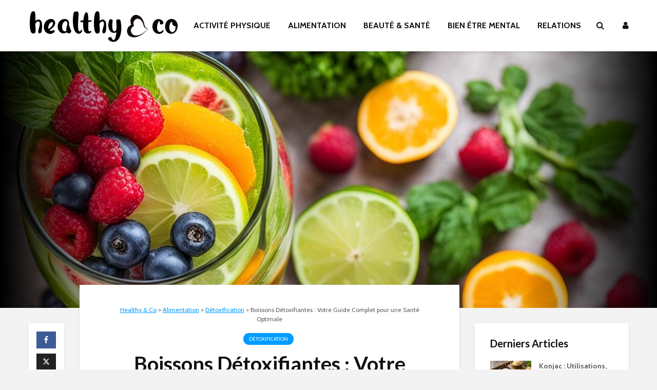

--- FILE ---
content_type: text/html; charset=UTF-8
request_url: https://healthyandco.fr/boissons-detoxifiantes/
body_size: 34201
content:
<!DOCTYPE html>
<html lang="fr-FR" prefix="og: https://ogp.me/ns#" class="no-js">
<head>
	<meta charset="UTF-8">
	<meta name="viewport" content="width=device-width,initial-scale=1.0">
		
<!-- Optimisation des moteurs de recherche par Rank Math PRO - https://rankmath.com/ -->
<title>Boissons Détoxifiantes : Votre Guide Complet pour une Santé Optimale</title>
<meta name="description" content="Découvrez notre guide complet sur les boissons détoxifiantes. Profitez des bienfaits pour une santé optimale. Préparation, recettes, avantages et bien plus encore!"/>
<meta name="robots" content="index, follow, max-snippet:-1, max-video-preview:-1, max-image-preview:large"/>
<link rel="canonical" href="https://healthyandco.fr/boissons-detoxifiantes/" />
<meta property="og:locale" content="fr_FR" />
<meta property="og:type" content="article" />
<meta property="og:title" content="Boissons Détoxifiantes : Votre Guide Complet pour une Santé Optimale" />
<meta property="og:description" content="Découvrez notre guide complet sur les boissons détoxifiantes. Profitez des bienfaits pour une santé optimale. Préparation, recettes, avantages et bien plus encore!" />
<meta property="og:url" content="https://healthyandco.fr/boissons-detoxifiantes/" />
<meta property="og:site_name" content="Stores Shop" />
<meta property="article:tag" content="détox" />
<meta property="article:tag" content="détoxification" />
<meta property="article:section" content="Détoxification" />
<meta property="og:updated_time" content="2023-10-20T18:06:20+02:00" />
<meta property="og:image" content="https://healthyandco.fr/wp-content/uploads/2023/10/Boissons-detoxifiantes.jpg" />
<meta property="og:image:secure_url" content="https://healthyandco.fr/wp-content/uploads/2023/10/Boissons-detoxifiantes.jpg" />
<meta property="og:image:width" content="1344" />
<meta property="og:image:height" content="768" />
<meta property="og:image:alt" content="Boissons détoxifiantes" />
<meta property="og:image:type" content="image/jpeg" />
<meta property="article:published_time" content="2023-10-20T16:06:18+02:00" />
<meta property="article:modified_time" content="2023-10-20T18:06:20+02:00" />
<meta name="twitter:card" content="summary_large_image" />
<meta name="twitter:title" content="Boissons Détoxifiantes : Votre Guide Complet pour une Santé Optimale" />
<meta name="twitter:description" content="Découvrez notre guide complet sur les boissons détoxifiantes. Profitez des bienfaits pour une santé optimale. Préparation, recettes, avantages et bien plus encore!" />
<meta name="twitter:image" content="https://healthyandco.fr/wp-content/uploads/2023/10/Boissons-detoxifiantes.jpg" />
<meta name="twitter:label1" content="Écrit par" />
<meta name="twitter:data1" content="magicbob" />
<meta name="twitter:label2" content="Temps de lecture" />
<meta name="twitter:data2" content="16 minutes" />
<script type="application/ld+json" class="rank-math-schema-pro">{"@context":"https://schema.org","@graph":[{"@type":"Organization","@id":"https://healthyandco.fr/#organization","name":"Stores Shop","url":"https://healthyandco.fr","logo":{"@type":"ImageObject","@id":"https://healthyandco.fr/#logo","url":"https://healthyandco.fr/wp-content/uploads/2023/09/cropped-logo-stores-shop-carre.png","contentUrl":"https://healthyandco.fr/wp-content/uploads/2023/09/cropped-logo-stores-shop-carre.png","caption":"Stores Shop","inLanguage":"fr-FR"}},{"@type":"WebSite","@id":"https://healthyandco.fr/#website","url":"https://healthyandco.fr","name":"Stores Shop","publisher":{"@id":"https://healthyandco.fr/#organization"},"inLanguage":"fr-FR"},{"@type":"ImageObject","@id":"https://healthyandco.fr/wp-content/uploads/2023/10/Boissons-detoxifiantes.jpg","url":"https://healthyandco.fr/wp-content/uploads/2023/10/Boissons-detoxifiantes.jpg","width":"1344","height":"768","caption":"Boissons d\u00e9toxifiantes","inLanguage":"fr-FR"},{"@type":"WebPage","@id":"https://healthyandco.fr/boissons-detoxifiantes/#webpage","url":"https://healthyandco.fr/boissons-detoxifiantes/","name":"Boissons D\u00e9toxifiantes : Votre Guide Complet pour une Sant\u00e9 Optimale","datePublished":"2023-10-20T16:06:18+02:00","dateModified":"2023-10-20T18:06:20+02:00","isPartOf":{"@id":"https://healthyandco.fr/#website"},"primaryImageOfPage":{"@id":"https://healthyandco.fr/wp-content/uploads/2023/10/Boissons-detoxifiantes.jpg"},"inLanguage":"fr-FR"},{"@type":"Person","@id":"https://healthyandco.fr/author/magicbob/","name":"magicbob","url":"https://healthyandco.fr/author/magicbob/","image":{"@type":"ImageObject","@id":"https://secure.gravatar.com/avatar/05628668f9a42562b52f06bfbdbb1cf06d6b1f7040094bc30c8ec4b7f90a03a1?s=96&amp;d=mm&amp;r=g","url":"https://secure.gravatar.com/avatar/05628668f9a42562b52f06bfbdbb1cf06d6b1f7040094bc30c8ec4b7f90a03a1?s=96&amp;d=mm&amp;r=g","caption":"magicbob","inLanguage":"fr-FR"},"sameAs":["https://healthyandco.fr"],"worksFor":{"@id":"https://healthyandco.fr/#organization"}},{"@type":"NewsArticle","headline":"Boissons D\u00e9toxifiantes : Votre Guide Complet pour une Sant\u00e9 Optimale","keywords":"Boissons d\u00e9toxifiantes","datePublished":"2023-10-20T16:06:18+02:00","dateModified":"2023-10-20T18:06:20+02:00","articleSection":"D\u00e9toxification","author":{"@id":"https://healthyandco.fr/author/magicbob/","name":"magicbob"},"publisher":{"@id":"https://healthyandco.fr/#organization"},"description":"D\u00e9couvrez notre guide complet sur les boissons d\u00e9toxifiantes. Profitez des bienfaits pour une sant\u00e9 optimale. Pr\u00e9paration, recettes, avantages et bien plus encore!","copyrightYear":"2023","copyrightHolder":{"@id":"https://healthyandco.fr/#organization"},"name":"Boissons D\u00e9toxifiantes : Votre Guide Complet pour une Sant\u00e9 Optimale","@id":"https://healthyandco.fr/boissons-detoxifiantes/#richSnippet","isPartOf":{"@id":"https://healthyandco.fr/boissons-detoxifiantes/#webpage"},"image":{"@id":"https://healthyandco.fr/wp-content/uploads/2023/10/Boissons-detoxifiantes.jpg"},"inLanguage":"fr-FR","mainEntityOfPage":{"@id":"https://healthyandco.fr/boissons-detoxifiantes/#webpage"}}]}</script>
<!-- /Extension Rank Math WordPress SEO -->

<link rel='dns-prefetch' href='//fonts.googleapis.com' />
<link rel="alternate" type="application/rss+xml" title="Healthy &amp; Co &raquo; Flux" href="https://healthyandco.fr/feed/" />
<link rel="alternate" type="application/rss+xml" title="Healthy &amp; Co &raquo; Flux des commentaires" href="https://healthyandco.fr/comments/feed/" />
<link rel="alternate" title="oEmbed (JSON)" type="application/json+oembed" href="https://healthyandco.fr/wp-json/oembed/1.0/embed?url=https%3A%2F%2Fhealthyandco.fr%2Fboissons-detoxifiantes%2F" />
<link rel="alternate" title="oEmbed (XML)" type="text/xml+oembed" href="https://healthyandco.fr/wp-json/oembed/1.0/embed?url=https%3A%2F%2Fhealthyandco.fr%2Fboissons-detoxifiantes%2F&#038;format=xml" />
<style id='wp-img-auto-sizes-contain-inline-css' type='text/css'>
img:is([sizes=auto i],[sizes^="auto," i]){contain-intrinsic-size:3000px 1500px}
/*# sourceURL=wp-img-auto-sizes-contain-inline-css */
</style>
<style id='wp-emoji-styles-inline-css' type='text/css'>

	img.wp-smiley, img.emoji {
		display: inline !important;
		border: none !important;
		box-shadow: none !important;
		height: 1em !important;
		width: 1em !important;
		margin: 0 0.07em !important;
		vertical-align: -0.1em !important;
		background: none !important;
		padding: 0 !important;
	}
/*# sourceURL=wp-emoji-styles-inline-css */
</style>
<style id='wp-block-library-inline-css' type='text/css'>
:root{--wp-block-synced-color:#7a00df;--wp-block-synced-color--rgb:122,0,223;--wp-bound-block-color:var(--wp-block-synced-color);--wp-editor-canvas-background:#ddd;--wp-admin-theme-color:#007cba;--wp-admin-theme-color--rgb:0,124,186;--wp-admin-theme-color-darker-10:#006ba1;--wp-admin-theme-color-darker-10--rgb:0,107,160.5;--wp-admin-theme-color-darker-20:#005a87;--wp-admin-theme-color-darker-20--rgb:0,90,135;--wp-admin-border-width-focus:2px}@media (min-resolution:192dpi){:root{--wp-admin-border-width-focus:1.5px}}.wp-element-button{cursor:pointer}:root .has-very-light-gray-background-color{background-color:#eee}:root .has-very-dark-gray-background-color{background-color:#313131}:root .has-very-light-gray-color{color:#eee}:root .has-very-dark-gray-color{color:#313131}:root .has-vivid-green-cyan-to-vivid-cyan-blue-gradient-background{background:linear-gradient(135deg,#00d084,#0693e3)}:root .has-purple-crush-gradient-background{background:linear-gradient(135deg,#34e2e4,#4721fb 50%,#ab1dfe)}:root .has-hazy-dawn-gradient-background{background:linear-gradient(135deg,#faaca8,#dad0ec)}:root .has-subdued-olive-gradient-background{background:linear-gradient(135deg,#fafae1,#67a671)}:root .has-atomic-cream-gradient-background{background:linear-gradient(135deg,#fdd79a,#004a59)}:root .has-nightshade-gradient-background{background:linear-gradient(135deg,#330968,#31cdcf)}:root .has-midnight-gradient-background{background:linear-gradient(135deg,#020381,#2874fc)}:root{--wp--preset--font-size--normal:16px;--wp--preset--font-size--huge:42px}.has-regular-font-size{font-size:1em}.has-larger-font-size{font-size:2.625em}.has-normal-font-size{font-size:var(--wp--preset--font-size--normal)}.has-huge-font-size{font-size:var(--wp--preset--font-size--huge)}.has-text-align-center{text-align:center}.has-text-align-left{text-align:left}.has-text-align-right{text-align:right}.has-fit-text{white-space:nowrap!important}#end-resizable-editor-section{display:none}.aligncenter{clear:both}.items-justified-left{justify-content:flex-start}.items-justified-center{justify-content:center}.items-justified-right{justify-content:flex-end}.items-justified-space-between{justify-content:space-between}.screen-reader-text{border:0;clip-path:inset(50%);height:1px;margin:-1px;overflow:hidden;padding:0;position:absolute;width:1px;word-wrap:normal!important}.screen-reader-text:focus{background-color:#ddd;clip-path:none;color:#444;display:block;font-size:1em;height:auto;left:5px;line-height:normal;padding:15px 23px 14px;text-decoration:none;top:5px;width:auto;z-index:100000}html :where(.has-border-color){border-style:solid}html :where([style*=border-top-color]){border-top-style:solid}html :where([style*=border-right-color]){border-right-style:solid}html :where([style*=border-bottom-color]){border-bottom-style:solid}html :where([style*=border-left-color]){border-left-style:solid}html :where([style*=border-width]){border-style:solid}html :where([style*=border-top-width]){border-top-style:solid}html :where([style*=border-right-width]){border-right-style:solid}html :where([style*=border-bottom-width]){border-bottom-style:solid}html :where([style*=border-left-width]){border-left-style:solid}html :where(img[class*=wp-image-]){height:auto;max-width:100%}:where(figure){margin:0 0 1em}html :where(.is-position-sticky){--wp-admin--admin-bar--position-offset:var(--wp-admin--admin-bar--height,0px)}@media screen and (max-width:600px){html :where(.is-position-sticky){--wp-admin--admin-bar--position-offset:0px}}

/*# sourceURL=wp-block-library-inline-css */
</style><style id='global-styles-inline-css' type='text/css'>
:root{--wp--preset--aspect-ratio--square: 1;--wp--preset--aspect-ratio--4-3: 4/3;--wp--preset--aspect-ratio--3-4: 3/4;--wp--preset--aspect-ratio--3-2: 3/2;--wp--preset--aspect-ratio--2-3: 2/3;--wp--preset--aspect-ratio--16-9: 16/9;--wp--preset--aspect-ratio--9-16: 9/16;--wp--preset--color--black: #000000;--wp--preset--color--cyan-bluish-gray: #abb8c3;--wp--preset--color--white: #ffffff;--wp--preset--color--pale-pink: #f78da7;--wp--preset--color--vivid-red: #cf2e2e;--wp--preset--color--luminous-vivid-orange: #ff6900;--wp--preset--color--luminous-vivid-amber: #fcb900;--wp--preset--color--light-green-cyan: #7bdcb5;--wp--preset--color--vivid-green-cyan: #00d084;--wp--preset--color--pale-cyan-blue: #8ed1fc;--wp--preset--color--vivid-cyan-blue: #0693e3;--wp--preset--color--vivid-purple: #9b51e0;--wp--preset--color--gridlove-acc: #009cff;--wp--preset--color--gridlove-meta: #818181;--wp--preset--color--gridlove-txt: #5e5e5e;--wp--preset--color--gridlove-bg: #ffffff;--wp--preset--color--gridlove-highlight-acc: #b5e1ff;--wp--preset--color--gridlove-highlight-txt: #ffffff;--wp--preset--color--gridlove-highlight-bg: #083b5c;--wp--preset--gradient--vivid-cyan-blue-to-vivid-purple: linear-gradient(135deg,rgb(6,147,227) 0%,rgb(155,81,224) 100%);--wp--preset--gradient--light-green-cyan-to-vivid-green-cyan: linear-gradient(135deg,rgb(122,220,180) 0%,rgb(0,208,130) 100%);--wp--preset--gradient--luminous-vivid-amber-to-luminous-vivid-orange: linear-gradient(135deg,rgb(252,185,0) 0%,rgb(255,105,0) 100%);--wp--preset--gradient--luminous-vivid-orange-to-vivid-red: linear-gradient(135deg,rgb(255,105,0) 0%,rgb(207,46,46) 100%);--wp--preset--gradient--very-light-gray-to-cyan-bluish-gray: linear-gradient(135deg,rgb(238,238,238) 0%,rgb(169,184,195) 100%);--wp--preset--gradient--cool-to-warm-spectrum: linear-gradient(135deg,rgb(74,234,220) 0%,rgb(151,120,209) 20%,rgb(207,42,186) 40%,rgb(238,44,130) 60%,rgb(251,105,98) 80%,rgb(254,248,76) 100%);--wp--preset--gradient--blush-light-purple: linear-gradient(135deg,rgb(255,206,236) 0%,rgb(152,150,240) 100%);--wp--preset--gradient--blush-bordeaux: linear-gradient(135deg,rgb(254,205,165) 0%,rgb(254,45,45) 50%,rgb(107,0,62) 100%);--wp--preset--gradient--luminous-dusk: linear-gradient(135deg,rgb(255,203,112) 0%,rgb(199,81,192) 50%,rgb(65,88,208) 100%);--wp--preset--gradient--pale-ocean: linear-gradient(135deg,rgb(255,245,203) 0%,rgb(182,227,212) 50%,rgb(51,167,181) 100%);--wp--preset--gradient--electric-grass: linear-gradient(135deg,rgb(202,248,128) 0%,rgb(113,206,126) 100%);--wp--preset--gradient--midnight: linear-gradient(135deg,rgb(2,3,129) 0%,rgb(40,116,252) 100%);--wp--preset--font-size--small: 12.8px;--wp--preset--font-size--medium: 20px;--wp--preset--font-size--large: 20.8px;--wp--preset--font-size--x-large: 42px;--wp--preset--font-size--normal: 16px;--wp--preset--font-size--huge: 27.2px;--wp--preset--spacing--20: 0.44rem;--wp--preset--spacing--30: 0.67rem;--wp--preset--spacing--40: 1rem;--wp--preset--spacing--50: 1.5rem;--wp--preset--spacing--60: 2.25rem;--wp--preset--spacing--70: 3.38rem;--wp--preset--spacing--80: 5.06rem;--wp--preset--shadow--natural: 6px 6px 9px rgba(0, 0, 0, 0.2);--wp--preset--shadow--deep: 12px 12px 50px rgba(0, 0, 0, 0.4);--wp--preset--shadow--sharp: 6px 6px 0px rgba(0, 0, 0, 0.2);--wp--preset--shadow--outlined: 6px 6px 0px -3px rgb(255, 255, 255), 6px 6px rgb(0, 0, 0);--wp--preset--shadow--crisp: 6px 6px 0px rgb(0, 0, 0);}:where(.is-layout-flex){gap: 0.5em;}:where(.is-layout-grid){gap: 0.5em;}body .is-layout-flex{display: flex;}.is-layout-flex{flex-wrap: wrap;align-items: center;}.is-layout-flex > :is(*, div){margin: 0;}body .is-layout-grid{display: grid;}.is-layout-grid > :is(*, div){margin: 0;}:where(.wp-block-columns.is-layout-flex){gap: 2em;}:where(.wp-block-columns.is-layout-grid){gap: 2em;}:where(.wp-block-post-template.is-layout-flex){gap: 1.25em;}:where(.wp-block-post-template.is-layout-grid){gap: 1.25em;}.has-black-color{color: var(--wp--preset--color--black) !important;}.has-cyan-bluish-gray-color{color: var(--wp--preset--color--cyan-bluish-gray) !important;}.has-white-color{color: var(--wp--preset--color--white) !important;}.has-pale-pink-color{color: var(--wp--preset--color--pale-pink) !important;}.has-vivid-red-color{color: var(--wp--preset--color--vivid-red) !important;}.has-luminous-vivid-orange-color{color: var(--wp--preset--color--luminous-vivid-orange) !important;}.has-luminous-vivid-amber-color{color: var(--wp--preset--color--luminous-vivid-amber) !important;}.has-light-green-cyan-color{color: var(--wp--preset--color--light-green-cyan) !important;}.has-vivid-green-cyan-color{color: var(--wp--preset--color--vivid-green-cyan) !important;}.has-pale-cyan-blue-color{color: var(--wp--preset--color--pale-cyan-blue) !important;}.has-vivid-cyan-blue-color{color: var(--wp--preset--color--vivid-cyan-blue) !important;}.has-vivid-purple-color{color: var(--wp--preset--color--vivid-purple) !important;}.has-black-background-color{background-color: var(--wp--preset--color--black) !important;}.has-cyan-bluish-gray-background-color{background-color: var(--wp--preset--color--cyan-bluish-gray) !important;}.has-white-background-color{background-color: var(--wp--preset--color--white) !important;}.has-pale-pink-background-color{background-color: var(--wp--preset--color--pale-pink) !important;}.has-vivid-red-background-color{background-color: var(--wp--preset--color--vivid-red) !important;}.has-luminous-vivid-orange-background-color{background-color: var(--wp--preset--color--luminous-vivid-orange) !important;}.has-luminous-vivid-amber-background-color{background-color: var(--wp--preset--color--luminous-vivid-amber) !important;}.has-light-green-cyan-background-color{background-color: var(--wp--preset--color--light-green-cyan) !important;}.has-vivid-green-cyan-background-color{background-color: var(--wp--preset--color--vivid-green-cyan) !important;}.has-pale-cyan-blue-background-color{background-color: var(--wp--preset--color--pale-cyan-blue) !important;}.has-vivid-cyan-blue-background-color{background-color: var(--wp--preset--color--vivid-cyan-blue) !important;}.has-vivid-purple-background-color{background-color: var(--wp--preset--color--vivid-purple) !important;}.has-black-border-color{border-color: var(--wp--preset--color--black) !important;}.has-cyan-bluish-gray-border-color{border-color: var(--wp--preset--color--cyan-bluish-gray) !important;}.has-white-border-color{border-color: var(--wp--preset--color--white) !important;}.has-pale-pink-border-color{border-color: var(--wp--preset--color--pale-pink) !important;}.has-vivid-red-border-color{border-color: var(--wp--preset--color--vivid-red) !important;}.has-luminous-vivid-orange-border-color{border-color: var(--wp--preset--color--luminous-vivid-orange) !important;}.has-luminous-vivid-amber-border-color{border-color: var(--wp--preset--color--luminous-vivid-amber) !important;}.has-light-green-cyan-border-color{border-color: var(--wp--preset--color--light-green-cyan) !important;}.has-vivid-green-cyan-border-color{border-color: var(--wp--preset--color--vivid-green-cyan) !important;}.has-pale-cyan-blue-border-color{border-color: var(--wp--preset--color--pale-cyan-blue) !important;}.has-vivid-cyan-blue-border-color{border-color: var(--wp--preset--color--vivid-cyan-blue) !important;}.has-vivid-purple-border-color{border-color: var(--wp--preset--color--vivid-purple) !important;}.has-vivid-cyan-blue-to-vivid-purple-gradient-background{background: var(--wp--preset--gradient--vivid-cyan-blue-to-vivid-purple) !important;}.has-light-green-cyan-to-vivid-green-cyan-gradient-background{background: var(--wp--preset--gradient--light-green-cyan-to-vivid-green-cyan) !important;}.has-luminous-vivid-amber-to-luminous-vivid-orange-gradient-background{background: var(--wp--preset--gradient--luminous-vivid-amber-to-luminous-vivid-orange) !important;}.has-luminous-vivid-orange-to-vivid-red-gradient-background{background: var(--wp--preset--gradient--luminous-vivid-orange-to-vivid-red) !important;}.has-very-light-gray-to-cyan-bluish-gray-gradient-background{background: var(--wp--preset--gradient--very-light-gray-to-cyan-bluish-gray) !important;}.has-cool-to-warm-spectrum-gradient-background{background: var(--wp--preset--gradient--cool-to-warm-spectrum) !important;}.has-blush-light-purple-gradient-background{background: var(--wp--preset--gradient--blush-light-purple) !important;}.has-blush-bordeaux-gradient-background{background: var(--wp--preset--gradient--blush-bordeaux) !important;}.has-luminous-dusk-gradient-background{background: var(--wp--preset--gradient--luminous-dusk) !important;}.has-pale-ocean-gradient-background{background: var(--wp--preset--gradient--pale-ocean) !important;}.has-electric-grass-gradient-background{background: var(--wp--preset--gradient--electric-grass) !important;}.has-midnight-gradient-background{background: var(--wp--preset--gradient--midnight) !important;}.has-small-font-size{font-size: var(--wp--preset--font-size--small) !important;}.has-medium-font-size{font-size: var(--wp--preset--font-size--medium) !important;}.has-large-font-size{font-size: var(--wp--preset--font-size--large) !important;}.has-x-large-font-size{font-size: var(--wp--preset--font-size--x-large) !important;}
/*# sourceURL=global-styles-inline-css */
</style>

<style id='classic-theme-styles-inline-css' type='text/css'>
/*! This file is auto-generated */
.wp-block-button__link{color:#fff;background-color:#32373c;border-radius:9999px;box-shadow:none;text-decoration:none;padding:calc(.667em + 2px) calc(1.333em + 2px);font-size:1.125em}.wp-block-file__button{background:#32373c;color:#fff;text-decoration:none}
/*# sourceURL=/wp-includes/css/classic-themes.min.css */
</style>
<link rel='stylesheet' id='mks_shortcodes_simple_line_icons-css' href='https://healthyandco.fr/wp-content/plugins/meks-flexible-shortcodes/css/simple-line/simple-line-icons.css?ver=1.3.8' type='text/css' media='screen' />
<link rel='stylesheet' id='mks_shortcodes_css-css' href='https://healthyandco.fr/wp-content/plugins/meks-flexible-shortcodes/css/style.css?ver=1.3.8' type='text/css' media='screen' />
<link rel='stylesheet' id='ez-toc-css' href='https://healthyandco.fr/wp-content/plugins/easy-table-of-contents/assets/css/screen.min.css?ver=2.0.79.2' type='text/css' media='all' />
<style id='ez-toc-inline-css' type='text/css'>
div#ez-toc-container .ez-toc-title {font-size: 120%;}div#ez-toc-container .ez-toc-title {font-weight: 500;}div#ez-toc-container ul li , div#ez-toc-container ul li a {font-size: 95%;}div#ez-toc-container ul li , div#ez-toc-container ul li a {font-weight: 500;}div#ez-toc-container nav ul ul li {font-size: 90%;}div#ez-toc-container {background: #fff;border: 1px solid #ddd;width: 100%;}div#ez-toc-container p.ez-toc-title , #ez-toc-container .ez_toc_custom_title_icon , #ez-toc-container .ez_toc_custom_toc_icon {color: #999;}div#ez-toc-container ul.ez-toc-list a {color: #428bca;}div#ez-toc-container ul.ez-toc-list a:hover {color: #2a6496;}div#ez-toc-container ul.ez-toc-list a:visited {color: #428bca;}.ez-toc-counter nav ul li a::before {color: ;}.ez-toc-box-title {font-weight: bold; margin-bottom: 10px; text-align: center; text-transform: uppercase; letter-spacing: 1px; color: #666; padding-bottom: 5px;position:absolute;top:-4%;left:5%;background-color: inherit;transition: top 0.3s ease;}.ez-toc-box-title.toc-closed {top:-25%;}
.ez-toc-container-direction {direction: ltr;}.ez-toc-counter ul {direction: ltr;counter-reset: item ;}.ez-toc-counter nav ul li a::before {content: counter(item, disc) '  ';margin-right: .2em; counter-increment: item;flex-grow: 0;flex-shrink: 0;float: left; min-width: 15px;width: auto;}.ez-toc-widget-direction {direction: ltr;}.ez-toc-widget-container ul {direction: ltr;counter-reset: item ;}.ez-toc-widget-container nav ul li a::before {content: counter(item, disc) '  ';margin-right: .2em; counter-increment: item;flex-grow: 0;flex-shrink: 0;float: left; min-width: 15px;width: auto;}
/*# sourceURL=ez-toc-inline-css */
</style>
<link rel='stylesheet' id='gridlove-fonts-css' href='https://fonts.googleapis.com/css?family=Cabin%3A400%2C700%7CLato%3A400%2C700&#038;subset=latin&#038;ver=2.1.2' type='text/css' media='all' />
<link rel='stylesheet' id='gridlove-main-css' href='https://healthyandco.fr/wp-content/themes/gridlove/assets/css/min.css?ver=2.1.2' type='text/css' media='all' />
<style id='gridlove-main-inline-css' type='text/css'>
body{font-size: 16px;}h1, .h1 {font-size: 40px;}h2, .h2,.col-lg-12 .gridlove-post-b .h3 {font-size: 26px;}h3, .h3 {font-size: 22px;}h4, .h4 {font-size: 20px;}h5, .h5 {font-size: 18px;}h6, .h6 {font-size: 16px;}.widget, .gridlove-header-responsive .sub-menu, .gridlove-site-header .sub-menu{font-size: 14px;}.gridlove-main-navigation {font-size: 16px;}.gridlove-post {font-size: 16px;}body{background-color: #f3f3f3;color: #5e5e5e;font-family: 'Cabin';font-weight: 400;}h1, h2, h3, h4, h5, h6,.h1, .h2, .h3, .h4, .h5, .h6,blockquote,thead td,.comment-author b,q:before,#bbpress-forums .bbp-forum-title, #bbpress-forums .bbp-topic-permalink{color: #111111;font-family: 'Lato';font-weight: 700;}.gridlove-main-nav a,.gridlove-posts-widget a{font-family: 'Cabin';font-weight: 700;}.gridlove-header-top{background-color: #222222;color: #dddddd;}.gridlove-header-top a{color: #dddddd;}.gridlove-header-top a:hover{color: #ffffff;}.gridlove-header-wrapper,.gridlove-header-middle .sub-menu,.gridlove-header-responsive,.gridlove-header-responsive .sub-menu{background-color:#ffffff; }.gridlove-header-middle,.gridlove-header-middle a,.gridlove-header-responsive,.gridlove-header-responsive a{color: #111111;}.gridlove-header-middle a:hover,.gridlove-header-middle .gridlove-sidebar-action:hover,.gridlove-header-middle .gridlove-actions-button > span:hover,.gridlove-header-middle .current_page_item > a,.gridlove-header-middle .current_page_ancestor > a,.gridlove-header-middle .current-menu-item > a,.gridlove-header-middle .current-menu-ancestor > a,.gridlove-header-middle .gridlove-category-menu article:hover a,.gridlove-header-responsive a:hover{color: #009cff;}.gridlove-header-middle .active>span,.gridlove-header-middle .gridlove-main-nav>li.menu-item-has-children:hover>a,.gridlove-header-middle .gridlove-social-icons:hover>span,.gridlove-header-responsive .active>span{background-color: rgba(17,17,17,0.05)}.gridlove-header-middle .gridlove-button-search{background-color: #009cff;}.gridlove-header-middle .gridlove-search-form input{border-color: rgba(17,17,17,0.1)}.gridlove-header-middle .sub-menu,.gridlove-header-responsive .sub-menu{border-top: 1px solid rgba(17,17,17,0.05)}.gridlove-header-middle{height: 100px;}.gridlove-logo{max-height: 100px;}.gridlove-branding-bg{background:#f0233b;}.gridlove-header-responsive .gridlove-actions-button:hover >span{color:#009cff;}.gridlove-sidebar-action .gridlove-bars:before,.gridlove-sidebar-action .gridlove-bars:after{background:#111111;}.gridlove-sidebar-action:hover .gridlove-bars:before,.gridlove-sidebar-action:hover .gridlove-bars:after{background:#009cff;}.gridlove-sidebar-action .gridlove-bars{border-color: #111111;}.gridlove-sidebar-action:hover .gridlove-bars{border-color:#009cff;}.gridlove-header-bottom .sub-menu{ background-color:#ffffff;}.gridlove-header-bottom .sub-menu a{color:#111111;}.gridlove-header-bottom .sub-menu a:hover,.gridlove-header-bottom .gridlove-category-menu article:hover a{color:#009cff;}.gridlove-header-bottom{background-color:#f2f2f2;}.gridlove-header-bottom,.gridlove-header-bottom a{color: #111111;}.gridlove-header-bottom a:hover,.gridlove-header-bottom .gridlove-sidebar-action:hover,.gridlove-header-bottom .gridlove-actions-button > span:hover,.gridlove-header-bottom .current_page_item > a,.gridlove-header-bottom .current_page_ancestor > a,.gridlove-header-bottom .current-menu-item > a,.gridlove-header-bottom .current-menu-ancestor > a {color: #009cff;}.gridlove-header-bottom .active>span,.gridlove-header-bottom .gridlove-main-nav>li.menu-item-has-children:hover>a,.gridlove-header-bottom .gridlove-social-icons:hover>span{background-color: rgba(17,17,17,0.05)}.gridlove-header-bottom .gridlove-search-form input{border-color: rgba(17,17,17,0.1)}.gridlove-header-bottom,.gridlove-header-bottom .sub-menu{border-top: 1px solid rgba(17,17,17,0.07)}.gridlove-header-bottom .gridlove-button-search{background-color: #009cff;}.gridlove-header-sticky,.gridlove-header-sticky .sub-menu{background-color:#ffffff; }.gridlove-header-sticky,.gridlove-header-sticky a{color: #111111;}.gridlove-header-sticky a:hover,.gridlove-header-sticky .gridlove-sidebar-action:hover,.gridlove-header-sticky .gridlove-actions-button > span:hover,.gridlove-header-sticky .current_page_item > a,.gridlove-header-sticky .current_page_ancestor > a,.gridlove-header-sticky .current-menu-item > a,.gridlove-header-sticky .current-menu-ancestor > a,.gridlove-header-sticky .gridlove-category-menu article:hover a{color: #009cff;}.gridlove-header-sticky .active>span,.gridlove-header-sticky .gridlove-main-nav>li.menu-item-has-children:hover>a,.gridlove-header-sticky .gridlove-social-icons:hover>span{background-color: rgba(17,17,17,0.05)}.gridlove-header-sticky .gridlove-search-form input{border-color: rgba(17,17,17,0.1)}.gridlove-header-sticky .sub-menu{border-top: 1px solid rgba(17,17,17,0.05)}.gridlove-header-sticky .gridlove-button-search{background-color: #009cff;}.gridlove-cover-area,.gridlove-cover{height:500px; }.gridlove-cover-area .gridlove-cover-bg img{width:1500px; }.gridlove-box,#disqus_thread{background: #ffffff;}a{color: #5e5e5e;}.entry-title a{ color: #111111;}a:hover,.comment-reply-link,#cancel-comment-reply-link,.gridlove-box .entry-title a:hover,.gridlove-posts-widget article:hover a{color: #009cff;}.entry-content p a,.widget_text a,.entry-content ul a,.entry-content ol a,.gridlove-text-module-content p a{color: #009cff; border-color: rgba(0,156,255,0.8);}.entry-content p a:hover,.widget_text a:hover,.entry-content ul a:hover,.entry-content ol a:hover,.gridlove-text-module-content p a:hover{border-bottom: 1px solid transparent;}.comment-reply-link:hover,.gallery .gallery-item a:after, .wp-block-gallery .blocks-gallery-item a:after,.wp-block-gallery figure a:after,.entry-content a.gridlove-popup-img {color: #5e5e5e; }.gridlove-post-b .box-col-b:only-child .entry-title a,.gridlove-post-d .entry-overlay:only-child .entry-title a{color: #111111;}.gridlove-post-b .box-col-b:only-child .entry-title a:hover,.gridlove-post-d .entry-overlay:only-child .entry-title a:hover,.gridlove-content .entry-header .gridlove-breadcrumbs a,.gridlove-content .entry-header .gridlove-breadcrumbs a:hover,.module-header .gridlove-breadcrumbs a,.module-header .gridlove-breadcrumbs a:hover { color: #009cff; }.gridlove-post-b .box-col-b:only-child .meta-item,.gridlove-post-b .box-col-b:only-child .entry-meta a,.gridlove-post-b .box-col-b:only-child .entry-meta span,.gridlove-post-d .entry-overlay:only-child .meta-item,.gridlove-post-d .entry-overlay:only-child .entry-meta a,.gridlove-post-d .entry-overlay:only-child .entry-meta span {color: #818181;}.entry-meta .meta-item, .entry-meta a, .entry-meta span,.comment-metadata a{color: #818181;}blockquote{color: rgba(17,17,17,0.8);}blockquote:before{color: rgba(17,17,17,0.15);}.entry-meta a:hover{color: #111111;}.widget_tag_cloud a,.entry-tags a,.entry-content .wp-block-tag-cloud a{ background: rgba(94,94,94,0.1); color: #5e5e5e; }.submit,.gridlove-button,.mks_autor_link_wrap a,.mks_read_more a,input[type="submit"],button[type="submit"],.gridlove-cat, .gridlove-pill,.gridlove-button-search,body div.wpforms-container-full .wpforms-form input[type=submit], body div.wpforms-container-full .wpforms-form button[type=submit], body div.wpforms-container-full .wpforms-form .wpforms-page-button,.add_to_cart_button{color:#FFF;background-color: #009cff;}body div.wpforms-container-full .wpforms-form input[type=submit]:hover, body div.wpforms-container-full .wpforms-form input[type=submit]:focus, body div.wpforms-container-full .wpforms-form input[type=submit]:active, body div.wpforms-container-full .wpforms-form button[type=submit]:hover, body div.wpforms-container-full .wpforms-form button[type=submit]:focus, body div.wpforms-container-full .wpforms-form button[type=submit]:active, body div.wpforms-container-full .wpforms-form .wpforms-page-button:hover, body div.wpforms-container-full .wpforms-form .wpforms-page-button:active, body div.wpforms-container-full .wpforms-form .wpforms-page-button:focus {color:#FFF;background-color: #009cff;}.wp-block-button__link{background-color: #009cff; }.gridlove-button:hover,.add_to_cart_button:hover{color:#FFF;}.gridlove-share a:hover{background:rgba(17, 17, 17, .8);color:#FFF;}.gridlove-pill:hover,.gridlove-author-links a:hover,.entry-category a:hover{background: #111;color: #FFF;}.gridlove-cover-content .entry-category a:hover,.entry-overlay .entry-category a:hover,.gridlove-highlight .entry-category a:hover,.gridlove-box.gridlove-post-d .entry-overlay .entry-category a:hover,.gridlove-post-a .entry-category a:hover,.gridlove-highlight .gridlove-format-icon{background: #FFF;color: #111;}.gridlove-author, .gridlove-prev-next-nav,.comment .comment-respond{border-color: rgba(94,94,94,0.1);}.gridlove-load-more a,.gridlove-pagination .gridlove-next a,.gridlove-pagination .gridlove-prev a,.gridlove-pagination .next,.gridlove-pagination .prev,.gridlove-infinite-scroll a,.double-bounce1, .double-bounce2,.gridlove-link-pages > span,.module-actions ul.page-numbers span.page-numbers{color:#FFF;background-color: #009cff;}.gridlove-pagination .current{background-color:rgba(94,94,94,0.1);}.gridlove-highlight{background: #083b5c;}.gridlove-highlight,.gridlove-highlight h4,.gridlove-highlight a{color: #ffffff;}.gridlove-highlight .entry-meta .meta-item, .gridlove-highlight .entry-meta a, .gridlove-highlight .entry-meta span,.gridlove-highlight p{color: rgba(255,255,255,0.8);}.gridlove-highlight .gridlove-author-links .fa-link,.gridlove-highlight .gridlove_category_widget .gridlove-full-color li a:after{background: #b5e1ff;}.gridlove-highlight .entry-meta a:hover{color: #ffffff;}.gridlove-highlight.gridlove-post-d .entry-image a:after{background-color: rgba(8,59,92,0.7);}.gridlove-highlight.gridlove-post-d:hover .entry-image a:after{background-color: rgba(8,59,92,0.9);}.gridlove-highlight.gridlove-post-a .entry-image:hover>a:after, .gridlove-highlight.gridlove-post-b .entry-image:hover a:after{background-color: rgba(8,59,92,0.2);}.gridlove-highlight .gridlove-slider-controls > div{background-color: rgba(255,255,255,0.1);color: #ffffff; }.gridlove-highlight .gridlove-slider-controls > div:hover{background-color: rgba(255,255,255,0.3);color: #ffffff; }.gridlove-highlight.gridlove-box .entry-title a:hover{color: #b5e1ff;}.gridlove-highlight.widget_meta a, .gridlove-highlight.widget_recent_entries li, .gridlove-highlight.widget_recent_comments li, .gridlove-highlight.widget_nav_menu a, .gridlove-highlight.widget_archive li, .gridlove-highlight.widget_pages a{border-color: rgba(255,255,255,0.1);}.gridlove-cover-content .entry-meta .meta-item, .gridlove-cover-content .entry-meta a, .gridlove-cover-content .entry-meta span,.gridlove-cover-area .gridlove-breadcrumbs,.gridlove-cover-area .gridlove-breadcrumbs a,.gridlove-cover-area .gridlove-breadcrumbs .breadcrumb_last,body .gridlove-content .entry-overlay .gridlove-breadcrumbs {color: rgba(255, 255, 255, .8);}.gridlove-cover-content .entry-meta a:hover,.gridlove-cover-area .gridlove-breadcrumbs a:hover {color: rgba(255, 255, 255, 1);}.module-title h2,.module-title .h2{ color: #111111; }.gridlove-action-link,.gridlove-slider-controls > div,.module-actions ul.page-numbers .next.page-numbers,.module-actions ul.page-numbers .prev.page-numbers{background: rgba(17,17,17,0.1); color: #111111; }.gridlove-slider-controls > div:hover,.gridlove-action-link:hover,.module-actions ul.page-numbers .next.page-numbers:hover,.module-actions ul.page-numbers .prev.page-numbers:hover{color: #111111;background: rgba(17,17,17,0.3); }.gridlove-pn-ico,.gridlove-author-links .fa-link{background: rgba(94,94,94,0.1); color: #5e5e5e;}.gridlove-prev-next-nav a:hover .gridlove-pn-ico{background: rgba(0,156,255,1); color: #ffffff;}.widget_meta a,.widget_recent_entries li,.widget_recent_comments li,.widget_nav_menu a,.widget_archive li,.widget_pages a,.widget_categories li,.gridlove_category_widget .gridlove-count-color li,.widget_categories .children li,.widget_archiv .children li{border-color: rgba(94,94,94,0.1);}.widget_recent_entries a:hover,.menu-item-has-children.active > span,.menu-item-has-children.active > a,.gridlove-nav-widget-acordion:hover,.widget_recent_comments .recentcomments a.url:hover{color: #009cff;}.widget_recent_comments .url,.post-date,.widget_recent_comments .recentcomments,.gridlove-nav-widget-acordion,.widget_archive li,.rss-date,.widget_categories li,.widget_archive li{color:#818181;}.widget_pages .children,.widget_nav_menu .sub-menu{background:#009cff;color:#FFF;}.widget_pages .children a,.widget_nav_menu .sub-menu a,.widget_nav_menu .sub-menu span,.widget_pages .children span{color:#FFF;}.widget_tag_cloud a:hover,.entry-tags a:hover,.entry-content .wp-block-tag-cloud a:hover{background: #009cff;color:#FFF;}.gridlove-footer{background: #111111;color: #ffffff;}.gridlove-footer .widget-title{color: #ffffff;}.gridlove-footer a{color: rgba(255,255,255,0.8);}.gridlove-footer a:hover{color: #ffffff;}.gridlove-footer .widget_recent_comments .url, .gridlove-footer .post-date, .gridlove-footer .widget_recent_comments .recentcomments, .gridlove-footer .gridlove-nav-widget-acordion, .gridlove-footer .widget_archive li, .gridlove-footer .rss-date{color: rgba(255,255,255,0.8); }.gridlove-footer .widget_meta a, .gridlove-footer .widget_recent_entries li, .gridlove-footer .widget_recent_comments li, .gridlove-footer .widget_nav_menu a, .gridlove-footer .widget_archive li, .gridlove-footer .widget_pages a,.gridlove-footer table,.gridlove-footer td,.gridlove-footer th,.gridlove-footer .widget_calendar table,.gridlove-footer .widget.widget_categories select,.gridlove-footer .widget_calendar table tfoot tr td{border-color: rgba(255,255,255,0.2);}table,thead,td,th,.widget_calendar table{ border-color: rgba(94,94,94,0.1);}input[type="text"], input[type="email"],input[type="search"], input[type="url"], input[type="tel"], input[type="number"], input[type="date"], input[type="password"], select, textarea{border-color: rgba(94,94,94,0.2);}.gridlove-site-content div.mejs-container .mejs-controls {background-color: rgba(94,94,94,0.1);}body .gridlove-site-content .mejs-controls .mejs-time-rail .mejs-time-current{background: #009cff;}body .gridlove-site-content .mejs-video.mejs-container .mejs-controls{background-color: rgba(255,255,255,0.9);}.wp-block-cover .wp-block-cover-image-text, .wp-block-cover .wp-block-cover-text, .wp-block-cover h2, .wp-block-cover-image .wp-block-cover-image-text, .wp-block-cover-image .wp-block-cover-text, .wp-block-cover-image h2{font-family: 'Lato';font-weight: 700; }.wp-block-cover-image .wp-block-cover-image-text, .wp-block-cover-image h2{font-size: 26px;}.widget_display_replies li, .widget_display_topics li{ color:#818181; }.has-small-font-size{ font-size: 12px;}.has-large-font-size{ font-size: 20px;}.has-huge-font-size{ font-size: 25px;}@media(min-width: 1024px){.has-small-font-size{ font-size: 12px;}.has-normal-font-size{ font-size: 16px;}.has-large-font-size{ font-size: 20px;}.has-huge-font-size{ font-size: 27px;}}.has-gridlove-acc-background-color{ background-color: #009cff;}.has-gridlove-acc-color{ color: #009cff;}.has-gridlove-meta-background-color{ background-color: #818181;}.has-gridlove-meta-color{ color: #818181;}.has-gridlove-txt-background-color{ background-color: #5e5e5e;}.has-gridlove-txt-color{ color: #5e5e5e;}.has-gridlove-bg-background-color{ background-color: #ffffff;}.has-gridlove-bg-color{ color: #ffffff;}.has-gridlove-highlight-acc-background-color{ background-color: #b5e1ff;}.has-gridlove-highlight-acc-color{ color: #b5e1ff;}.has-gridlove-highlight-txt-background-color{ background-color: #ffffff;}.has-gridlove-highlight-txt-color{ color: #ffffff;}.has-gridlove-highlight-bg-background-color{ background-color: #083b5c;}.has-gridlove-highlight-bg-color{ color: #083b5c;}.gridlove-cats .gridlove-cat .entry-overlay-wrapper .entry-image:after, .gridlove-cat.gridlove-post-d .entry-image a:after { background-color: rgba(0,156,255,0.7); }.gridlove-cat.gridlove-post-d:hover .entry-image a:after { background-color: rgba(0,156,255,0.9); }
/*# sourceURL=gridlove-main-inline-css */
</style>
<link rel='stylesheet' id='meks-ads-widget-css' href='https://healthyandco.fr/wp-content/plugins/meks-easy-ads-widget/css/style.css?ver=2.0.9' type='text/css' media='all' />
<link rel='stylesheet' id='meks_instagram-widget-styles-css' href='https://healthyandco.fr/wp-content/plugins/meks-easy-instagram-widget/css/widget.css?ver=6.9' type='text/css' media='all' />
<link rel='stylesheet' id='meks-flickr-widget-css' href='https://healthyandco.fr/wp-content/plugins/meks-simple-flickr-widget/css/style.css?ver=1.3' type='text/css' media='all' />
<link rel='stylesheet' id='meks-author-widget-css' href='https://healthyandco.fr/wp-content/plugins/meks-smart-author-widget/css/style.css?ver=1.1.5' type='text/css' media='all' />
<link rel='stylesheet' id='meks-social-widget-css' href='https://healthyandco.fr/wp-content/plugins/meks-smart-social-widget/css/style.css?ver=1.6.5' type='text/css' media='all' />
<link rel='stylesheet' id='meks-themeforest-widget-css' href='https://healthyandco.fr/wp-content/plugins/meks-themeforest-smart-widget/css/style.css?ver=1.6' type='text/css' media='all' />
<link rel='stylesheet' id='meks_ess-main-css' href='https://healthyandco.fr/wp-content/plugins/meks-easy-social-share/assets/css/main.css?ver=1.3' type='text/css' media='all' />
<script type="text/javascript" src="https://healthyandco.fr/wp-includes/js/jquery/jquery.min.js?ver=3.7.1" id="jquery-core-js"></script>
<script type="text/javascript" src="https://healthyandco.fr/wp-includes/js/jquery/jquery-migrate.min.js?ver=3.4.1" id="jquery-migrate-js"></script>
<link rel="https://api.w.org/" href="https://healthyandco.fr/wp-json/" /><link rel="alternate" title="JSON" type="application/json" href="https://healthyandco.fr/wp-json/wp/v2/posts/3996" /><link rel="EditURI" type="application/rsd+xml" title="RSD" href="https://healthyandco.fr/xmlrpc.php?rsd" />
<meta name="generator" content="WordPress 6.9" />
<link rel='shortlink' href='https://healthyandco.fr/?p=3996' />
<meta name="generator" content="Redux 4.5.9" /><script src="https://t.usermaven.com/lib.js" 
    data-key="UMsqRNcowJ" 
    data-tracking-host="https://events.usermaven.com"
    data-autocapture="true"   
    defer>
</script>
<script>window.usermaven = window.usermaven || (function(){(window.usermavenQ = window.usermavenQ || []).push(arguments);})</script>
<meta name="linksindexer-site-verification" content="324c4149b25766a52ae607abb586c621e0a84099c1cf54574b4ad6e5f96919e9">
		<style type="text/css" id="wp-custom-css">
			td {
    white-space: normal !important;
}		</style>
		</head>

<body class="wp-singular post-template-default single single-post postid-3996 single-format-standard wp-embed-responsive wp-theme-gridlove chrome gridlove-cover-overlay-soft-dark gridlove-v_2_1_2">


					
			
			
		<header id="header" class="gridlove-site-header hidden-md-down  gridlove-header-shadow">
				
				
				<div class="gridlove-header-wrapper">
    <div class="gridlove-header-1 gridlove-header-middle container">
        
        <div class="gridlove-slot-l">
            
<div class="gridlove-site-branding  ">
			<span class="site-title h1"><a href="https://healthyandco.fr/" rel="home"><img class="gridlove-logo" src="https://healthyandco.fr/wp-content/uploads/2023/10/logo-healthy-and-co-horizontal-noir.png" alt="Healthy &amp; Co"></a></span>
	
	
</div>

        </div>

        <div class="gridlove-slot-r">
            <nav class="gridlove-main-navigation">	
				<ul id="menu-gridlove-main" class="gridlove-main-nav gridlove-menu"><li id="menu-item-2802" class="menu-item menu-item-type-taxonomy menu-item-object-category menu-item-2802"><a href="https://healthyandco.fr/categorie/activite-physique/">ACTIVITÉ PHYSIQUE</a></li>
<li id="menu-item-2803" class="menu-item menu-item-type-taxonomy menu-item-object-category current-post-ancestor menu-item-2803"><a href="https://healthyandco.fr/categorie/alimentation/">ALIMENTATION</a></li>
<li id="menu-item-2804" class="menu-item menu-item-type-taxonomy menu-item-object-category menu-item-2804"><a href="https://healthyandco.fr/categorie/beaute-sante/">BEAUTÉ &#038; SANTÉ</a></li>
<li id="menu-item-2805" class="menu-item menu-item-type-taxonomy menu-item-object-category menu-item-2805"><a href="https://healthyandco.fr/categorie/bien-etre-mental/">BIEN ÊTRE MENTAL</a></li>
<li id="menu-item-2807" class="menu-item menu-item-type-taxonomy menu-item-object-category menu-item-2807"><a href="https://healthyandco.fr/categorie/relations/">RELATIONS</a></li>
</ul>	</nav>            	<ul class="gridlove-actions gridlove-menu">
					<li class="gridlove-actions-button gridlove-action-search">
	<span>
		<i class="fa fa-search"></i>
	</span>
	<ul class="sub-menu">
		<li>
			<form class="gridlove-search-form" action="https://healthyandco.fr/" method="get"><input name="s" type="text" value="" placeholder="Entrez vos mots clés" /><button type="submit" class="gridlove-button-search">Chercher</button></form>		</li>
	</ul>
</li>					<li class="gridlove-actions-button gridlove-action-search gridlove-action-login">
	<span>
		<i class="fa fa-user"></i>
	</span>
	<ul class="sub-menu">
		<form name="loginform" id="loginform" action="https://healthyandco.fr/wp-login.php" method="post"><p class="login-username">
				<label for="user_login">Nom d&#039;Utilisateur ou Adresse Email</label>
				<input type="text" name="log" id="user_login" autocomplete="username" class="input" value="" size="20" />
			</p><p class="login-password">
				<label for="user_pass">Mot de Passe</label>
				<input type="password" name="pwd" id="user_pass" autocomplete="current-password" spellcheck="false" class="input" value="" size="20" />
			</p><p class="login-remember"><label><input name="rememberme" type="checkbox" id="rememberme" value="forever" /> Se Souvenir de Moi</label></p><p class="login-submit">
				<input type="submit" name="wp-submit" id="wp-submit" class="button button-primary" value="Connection" />
				<input type="hidden" name="redirect_to" value="https://healthyandco.fr/boissons-detoxifiantes/" />
			</p></form>	
	
						<a class="gridlove-lost-password-link" href="https://healthyandco.fr/wp-login.php?action=lostpassword">Mot de Passe Perdu ?</a>
		
			</ul>
</li>			</ul>
        </div>
        
    </div>
</div>

									
											<div id="gridlove-header-sticky" class="gridlove-header-sticky">
	<div class="container">
		
		<div class="gridlove-slot-l">
						<div class="gridlove-site-branding mini">
		<span class="site-title h1"><a href="https://healthyandco.fr/" rel="home"><img class="gridlove-logo-mini" src="https://healthyandco.fr/wp-content/uploads/2023/10/logo-healthy-and-co-horizontal-noir-small.png" alt="Healthy &amp; Co"></a></span>
</div>		</div>	
		<div class="gridlove-slot-r">
							<nav class="gridlove-main-navigation">	
				<ul id="menu-gridlove-main-1" class="gridlove-main-nav gridlove-menu"><li class="menu-item menu-item-type-taxonomy menu-item-object-category menu-item-2802"><a href="https://healthyandco.fr/categorie/activite-physique/">ACTIVITÉ PHYSIQUE</a></li>
<li class="menu-item menu-item-type-taxonomy menu-item-object-category current-post-ancestor menu-item-2803"><a href="https://healthyandco.fr/categorie/alimentation/">ALIMENTATION</a></li>
<li class="menu-item menu-item-type-taxonomy menu-item-object-category menu-item-2804"><a href="https://healthyandco.fr/categorie/beaute-sante/">BEAUTÉ &#038; SANTÉ</a></li>
<li class="menu-item menu-item-type-taxonomy menu-item-object-category menu-item-2805"><a href="https://healthyandco.fr/categorie/bien-etre-mental/">BIEN ÊTRE MENTAL</a></li>
<li class="menu-item menu-item-type-taxonomy menu-item-object-category menu-item-2807"><a href="https://healthyandco.fr/categorie/relations/">RELATIONS</a></li>
</ul>	</nav>					<ul class="gridlove-actions gridlove-menu">
					<li class="gridlove-actions-button gridlove-action-search">
	<span>
		<i class="fa fa-search"></i>
	</span>
	<ul class="sub-menu">
		<li>
			<form class="gridlove-search-form" action="https://healthyandco.fr/" method="get"><input name="s" type="text" value="" placeholder="Entrez vos mots clés" /><button type="submit" class="gridlove-button-search">Chercher</button></form>		</li>
	</ul>
</li>					<li class="gridlove-actions-button gridlove-action-search gridlove-action-login">
	<span>
		<i class="fa fa-user"></i>
	</span>
	<ul class="sub-menu">
		<form name="loginform" id="loginform" action="https://healthyandco.fr/wp-login.php" method="post"><p class="login-username">
				<label for="user_login">Nom d&#039;Utilisateur ou Adresse Email</label>
				<input type="text" name="log" id="user_login" autocomplete="username" class="input" value="" size="20" />
			</p><p class="login-password">
				<label for="user_pass">Mot de Passe</label>
				<input type="password" name="pwd" id="user_pass" autocomplete="current-password" spellcheck="false" class="input" value="" size="20" />
			</p><p class="login-remember"><label><input name="rememberme" type="checkbox" id="rememberme" value="forever" /> Se Souvenir de Moi</label></p><p class="login-submit">
				<input type="submit" name="wp-submit" id="wp-submit" class="button button-primary" value="Connection" />
				<input type="hidden" name="redirect_to" value="https://healthyandco.fr/boissons-detoxifiantes/" />
			</p></form>	
	
						<a class="gridlove-lost-password-link" href="https://healthyandco.fr/wp-login.php?action=lostpassword">Mot de Passe Perdu ?</a>
		
			</ul>
</li>			</ul>
			  
		</div>
	</div>
</div>										
				
		</header>

		<div id="gridlove-header-responsive" class="gridlove-header-responsive hidden-lg-up">

	<div class="container">
		
		<div class="gridlove-site-branding mini">
		<span class="site-title h1"><a href="https://healthyandco.fr/" rel="home"><img class="gridlove-logo-mini" src="https://healthyandco.fr/wp-content/uploads/2023/10/logo-healthy-and-co-horizontal-noir-small.png" alt="Healthy &amp; Co"></a></span>
</div>
		<ul class="gridlove-actions gridlove-menu">

								<li class="gridlove-actions-button gridlove-action-search">
	<span>
		<i class="fa fa-search"></i>
	</span>
	<ul class="sub-menu">
		<li>
			<form class="gridlove-search-form" action="https://healthyandco.fr/" method="get"><input name="s" type="text" value="" placeholder="Entrez vos mots clés" /><button type="submit" class="gridlove-button-search">Chercher</button></form>		</li>
	</ul>
</li>							<li class="gridlove-actions-button gridlove-action-search gridlove-action-login">
	<span>
		<i class="fa fa-user"></i>
	</span>
	<ul class="sub-menu">
		<form name="loginform" id="loginform" action="https://healthyandco.fr/wp-login.php" method="post"><p class="login-username">
				<label for="user_login">Nom d&#039;Utilisateur ou Adresse Email</label>
				<input type="text" name="log" id="user_login" autocomplete="username" class="input" value="" size="20" />
			</p><p class="login-password">
				<label for="user_pass">Mot de Passe</label>
				<input type="password" name="pwd" id="user_pass" autocomplete="current-password" spellcheck="false" class="input" value="" size="20" />
			</p><p class="login-remember"><label><input name="rememberme" type="checkbox" id="rememberme" value="forever" /> Se Souvenir de Moi</label></p><p class="login-submit">
				<input type="submit" name="wp-submit" id="wp-submit" class="button button-primary" value="Connection" />
				<input type="hidden" name="redirect_to" value="https://healthyandco.fr/boissons-detoxifiantes/" />
			</p></form>	
	
						<a class="gridlove-lost-password-link" href="https://healthyandco.fr/wp-login.php?action=lostpassword">Mot de Passe Perdu ?</a>
		
			</ul>
</li>				
			<li class="gridlove-actions-button">
	<span class="gridlove-sidebar-action">
		<i class="fa fa-bars"></i>
	</span>
</li>	
</ul>
	</div>

</div>

		
	

	<div id="cover" class="gridlove-cover-area gridlove-cover-single">
		<div class="gridlove-cover-item">
        	<div class="gridlove-cover-bg">
    		<span class="gridlove-cover">
        		<img width="1344" height="500" src="https://healthyandco.fr/wp-content/uploads/2023/10/Boissons-detoxifiantes-1344x500.jpg" class="attachment-gridlove-cover size-gridlove-cover wp-post-image" alt="Boissons détoxifiantes" />        		 
        	</span>  
        </div>
	  
</div>	</div>



<div id="content" class="gridlove-site-content container gridlove-sidebar-right">

    <div class="row">

    	
		<div class="gridlove-share-wrapper">
			<div class="gridlove-share gridlove-box gridlove-sticky-share">
			<div class="meks_ess square no-labels solid "><a href="#" class="meks_ess-item socicon-facebook" data-url="http://www.facebook.com/sharer/sharer.php?u=https%3A%2F%2Fhealthyandco.fr%2Fboissons-detoxifiantes%2F&amp;t=Boissons%20D%C3%A9toxifiantes%20%3A%20Votre%20Guide%20Complet%20pour%20une%20Sant%C3%A9%20Optimale"><span>Facebook</span></a><a href="#" class="meks_ess-item socicon-twitter" data-url="http://twitter.com/intent/tweet?url=https%3A%2F%2Fhealthyandco.fr%2Fboissons-detoxifiantes%2F&amp;text=Boissons%20D%C3%A9toxifiantes%20%3A%20Votre%20Guide%20Complet%20pour%20une%20Sant%C3%A9%20Optimale"><span>X</span></a><a href="#" class="meks_ess-item socicon-pinterest" data-url="http://pinterest.com/pin/create/button/?url=https%3A%2F%2Fhealthyandco.fr%2Fboissons-detoxifiantes%2F&amp;media=https%3A%2F%2Fhealthyandco.fr%2Fwp-content%2Fuploads%2F2023%2F10%2FBoissons-detoxifiantes.jpg&amp;description=Boissons%20D%C3%A9toxifiantes%20%3A%20Votre%20Guide%20Complet%20pour%20une%20Sant%C3%A9%20Optimale"><span>Pinterest</span></a><a href="mailto:?subject=Boissons%20D%C3%A9toxifiantes%20%3A%20Votre%20Guide%20Complet%20pour%20une%20Sant%C3%A9%20Optimale&amp;body=https%3A%2F%2Fhealthyandco.fr%2Fboissons-detoxifiantes%2F" class="meks_ess-item  socicon-mail prevent-share-popup "><span>Email</span></a><a href="https://api.whatsapp.com/send?text=Boissons%20D%C3%A9toxifiantes%20%3A%20Votre%20Guide%20Complet%20pour%20une%20Sant%C3%A9%20Optimale https%3A%2F%2Fhealthyandco.fr%2Fboissons-detoxifiantes%2F" class="meks_ess-item socicon-whatsapp prevent-share-popup"><span>WhatsApp</span></a></div>			</div>
		</div>
	

        <div class="gridlove-content gridlove-single-layout-8">

                            
                <article id="post-3996" class="gridlove-box box-vm gridlove-box-nm post-3996 post type-post status-publish format-standard has-post-thumbnail hentry category-detoxification tag-detox tag-detoxification">
	<div class="box-inner-p-bigger box-single gridlove-to-center">
		<div class="entry-header">
	        <div id="gridlove-breadcrumbs" class="gridlove-breadcrumbs"><span><a title="Aller à Healthy &amp; Co." href="https://healthyandco.fr" class="home"><span>Healthy &amp; Co</span></a></span> &gt; <span><a title="Go to the Alimentation Catégorie archives." href="https://healthyandco.fr/categorie/alimentation/" class="taxonomy category"><span>Alimentation</span></a></span> &gt; <span><a title="Go to the Détoxification Catégorie archives." href="https://healthyandco.fr/categorie/alimentation/detoxification/" class="taxonomy category"><span>Détoxification</span></a></span> &gt; <span><span class="post post-post current-item">Boissons Détoxifiantes : Votre Guide Complet pour une Santé Optimale</span></span></div>    	<div class="entry-category">
	    
	    	        <a href="https://healthyandco.fr/categorie/alimentation/detoxification/" class="gridlove-cat gridlove-cat-102">Détoxification</a>	    	</div>

    <h1 class="entry-title">Boissons Détoxifiantes : Votre Guide Complet pour une Santé Optimale</h1>
        	<div class="entry-meta"><div class="meta-item meta-views">316 vues</div><div class="meta-item meta-rtime">16 min de lecture</div></div>
    
</div>	    

<div class="entry-content">
    
    				<div class="gridlove-content-share">
		<div class="meks_ess layout-1-1 rectangle no-labels solid"><a href="#" class="meks_ess-item socicon-facebook" data-url="http://www.facebook.com/sharer/sharer.php?u=https%3A%2F%2Fhealthyandco.fr%2Fboissons-detoxifiantes%2F&amp;t=Boissons%20D%C3%A9toxifiantes%20%3A%20Votre%20Guide%20Complet%20pour%20une%20Sant%C3%A9%20Optimale"><span>Facebook</span></a><a href="#" class="meks_ess-item socicon-twitter" data-url="http://twitter.com/intent/tweet?url=https%3A%2F%2Fhealthyandco.fr%2Fboissons-detoxifiantes%2F&amp;text=Boissons%20D%C3%A9toxifiantes%20%3A%20Votre%20Guide%20Complet%20pour%20une%20Sant%C3%A9%20Optimale"><span>X</span></a><a href="#" class="meks_ess-item socicon-pinterest" data-url="http://pinterest.com/pin/create/button/?url=https%3A%2F%2Fhealthyandco.fr%2Fboissons-detoxifiantes%2F&amp;media=https%3A%2F%2Fhealthyandco.fr%2Fwp-content%2Fuploads%2F2023%2F10%2FBoissons-detoxifiantes.jpg&amp;description=Boissons%20D%C3%A9toxifiantes%20%3A%20Votre%20Guide%20Complet%20pour%20une%20Sant%C3%A9%20Optimale"><span>Pinterest</span></a><a href="mailto:?subject=Boissons%20D%C3%A9toxifiantes%20%3A%20Votre%20Guide%20Complet%20pour%20une%20Sant%C3%A9%20Optimale&amp;body=https%3A%2F%2Fhealthyandco.fr%2Fboissons-detoxifiantes%2F" class="meks_ess-item  socicon-mail prevent-share-popup "><span>Email</span></a><a href="https://api.whatsapp.com/send?text=Boissons%20D%C3%A9toxifiantes%20%3A%20Votre%20Guide%20Complet%20pour%20une%20Sant%C3%A9%20Optimale https%3A%2F%2Fhealthyandco.fr%2Fboissons-detoxifiantes%2F" class="meks_ess-item socicon-whatsapp prevent-share-popup"><span>WhatsApp</span></a></div>	</div>
        
    <p>Les <b>boissons détoxifiantes</b> sont devenues populaires pour favoriser la purification de l&#8217;organisme et maintenir une <b>santé optimale</b>. Découvrez dans ce guide complet l&#8217;importance des boissons détox pour la santé, les ingrédients clés pour une boisson détox efficace, des recettes maison et les bienfaits associés à une <b>alimentation saine</b>.</p>
<div id="ez-toc-container" class="ez-toc-v2_0_79_2 ez-toc-wrap-center counter-hierarchy ez-toc-counter ez-toc-custom ez-toc-container-direction">
<div class="ez-toc-title-container">
<p class="ez-toc-title ez-toc-toggle" style="cursor:pointer">TABLE DES MATIÈRES</p>
<span class="ez-toc-title-toggle"><a href="#" class="ez-toc-pull-right ez-toc-btn ez-toc-btn-xs ez-toc-btn-default ez-toc-toggle" aria-label="Toggle Table of Content"><span class="ez-toc-js-icon-con"><span class=""><span class="eztoc-hide" style="display:none;">Toggle</span><span class="ez-toc-icon-toggle-span"><svg style="fill: #999;color:#999" xmlns="http://www.w3.org/2000/svg" class="list-377408" width="20px" height="20px" viewBox="0 0 24 24" fill="none"><path d="M6 6H4v2h2V6zm14 0H8v2h12V6zM4 11h2v2H4v-2zm16 0H8v2h12v-2zM4 16h2v2H4v-2zm16 0H8v2h12v-2z" fill="currentColor"></path></svg><svg style="fill: #999;color:#999" class="arrow-unsorted-368013" xmlns="http://www.w3.org/2000/svg" width="10px" height="10px" viewBox="0 0 24 24" version="1.2" baseProfile="tiny"><path d="M18.2 9.3l-6.2-6.3-6.2 6.3c-.2.2-.3.4-.3.7s.1.5.3.7c.2.2.4.3.7.3h11c.3 0 .5-.1.7-.3.2-.2.3-.5.3-.7s-.1-.5-.3-.7zM5.8 14.7l6.2 6.3 6.2-6.3c.2-.2.3-.5.3-.7s-.1-.5-.3-.7c-.2-.2-.4-.3-.7-.3h-11c-.3 0-.5.1-.7.3-.2.2-.3.5-.3.7s.1.5.3.7z"/></svg></span></span></span></a></span></div>
<nav><ul class='ez-toc-list ez-toc-list-level-1 eztoc-toggle-hide-by-default' ><ul class='ez-toc-list-level-3' ><li class='ez-toc-heading-level-3'><a class="ez-toc-link ez-toc-heading-1" href="#Points_cles_a_retenir" >Points clés à retenir :</a></li></ul></li><li class='ez-toc-page-1 ez-toc-heading-level-2'><a class="ez-toc-link ez-toc-heading-2" href="#Les_bienfaits_des_boissons_detox_pour_la_sante_et_la_perte_de_poids" >Les bienfaits des boissons détox pour la santé et la perte de poids</a></li><li class='ez-toc-page-1 ez-toc-heading-level-2'><a class="ez-toc-link ez-toc-heading-3" href="#Les_ingredients_cles_des_boissons_detox" >Les ingrédients clés des boissons détox</a><ul class='ez-toc-list-level-3' ><li class='ez-toc-heading-level-3'><a class="ez-toc-link ez-toc-heading-4" href="#Tableau_des_ingredients_cles_des_boissons_detox" >Tableau des ingrédients clés des boissons détox</a></li></ul></li><li class='ez-toc-page-1 ez-toc-heading-level-2'><a class="ez-toc-link ez-toc-heading-5" href="#Recettes_de_boissons_detox_maison" >Recettes de boissons détox maison</a><ul class='ez-toc-list-level-3' ><li class='ez-toc-heading-level-3'><a class="ez-toc-link ez-toc-heading-6" href="#1_Boisson_detox_aux_legumes_verts" >1. Boisson détox aux légumes verts :</a></li><li class='ez-toc-page-1 ez-toc-heading-level-3'><a class="ez-toc-link ez-toc-heading-7" href="#2_Boisson_detox_aux_agrumes" >2. Boisson détox aux agrumes :</a></li><li class='ez-toc-page-1 ez-toc-heading-level-3'><a class="ez-toc-link ez-toc-heading-8" href="#3_Boisson_detox_au_gingembre_et_au_curcuma" >3. Boisson détox au gingembre et au curcuma :</a></li></ul></li><li class='ez-toc-page-1 ez-toc-heading-level-2'><a class="ez-toc-link ez-toc-heading-9" href="#Les_bienfaits_des_boissons_detox_pour_la_sante_digestive" >Les bienfaits des boissons détox pour la santé digestive</a><ul class='ez-toc-list-level-3' ><li class='ez-toc-heading-level-3'><a class="ez-toc-link ez-toc-heading-10" href="#Table_Comparaison_des_bienfaits_des_boissons_detox_pour_la_sante_digestive" >Table: Comparaison des bienfaits des boissons détox pour la santé digestive</a></li></ul></li><li class='ez-toc-page-1 ez-toc-heading-level-2'><a class="ez-toc-link ez-toc-heading-11" href="#Les_bienfaits_des_boissons_detox_pour_la_peau_et_linflammation" >Les bienfaits des boissons détox pour la peau et l&#8217;inflammation</a><ul class='ez-toc-list-level-3' ><li class='ez-toc-heading-level-3'><a class="ez-toc-link ez-toc-heading-12" href="#Exemples_de_recettes_detox_pour_la_peau_et_linflammation" >Exemples de recettes détox pour la peau et l&#8217;inflammation :</a></li></ul></li><li class='ez-toc-page-1 ez-toc-heading-level-2'><a class="ez-toc-link ez-toc-heading-13" href="#Tableau_des_bienfaits_des_boissons_detox_pour_la_peau_et_linflammation" >Tableau des bienfaits des boissons détox pour la peau et l&#8217;inflammation:</a></li><li class='ez-toc-page-1 ez-toc-heading-level-2'><a class="ez-toc-link ez-toc-heading-14" href="#Section_7_Limportance_dune_alimentation_equilibree_et_de_lexercice_physique" >Section 7: L&#8217;importance d&#8217;une alimentation équilibrée et de l&#8217;exercice physique</a><ul class='ez-toc-list-level-3' ><li class='ez-toc-heading-level-3'><a class="ez-toc-link ez-toc-heading-15" href="#Limportance_dune_alimentation_equilibree" >L&#8217;importance d&#8217;une alimentation équilibrée :</a></li><li class='ez-toc-page-1 ez-toc-heading-level-3'><a class="ez-toc-link ez-toc-heading-16" href="#Limportance_de_lexercice_physique" >L&#8217;importance de l&#8217;exercice physique :</a></li></ul></li><li class='ez-toc-page-1 ez-toc-heading-level-2'><a class="ez-toc-link ez-toc-heading-17" href="#Gestion_du_stress_et_du_sommeil_pour_une_detox_optimale" >Gestion du stress et du sommeil pour une détox optimale</a><ul class='ez-toc-list-level-3' ><li class='ez-toc-heading-level-3'><a class="ez-toc-link ez-toc-heading-18" href="#Methodes_naturelles_de_relaxation" >Méthodes naturelles de relaxation</a></li></ul></li><li class='ez-toc-page-1 ez-toc-heading-level-2'><a class="ez-toc-link ez-toc-heading-19" href="#Table_Comparaison_des_methodes_de_relaxation" >Table : Comparaison des méthodes de relaxation</a></li><li class='ez-toc-page-1 ez-toc-heading-level-2'><a class="ez-toc-link ez-toc-heading-20" href="#Conclusion" >Conclusion</a></li><li class='ez-toc-page-1 ez-toc-heading-level-2'><a class="ez-toc-link ez-toc-heading-21" href="#FAQ" >FAQ</a><ul class='ez-toc-list-level-3' ><li class='ez-toc-heading-level-3'><a class="ez-toc-link ez-toc-heading-22" href="#Quels_sont_les_bienfaits_des_boissons_detox_pour_la_sante" >Quels sont les bienfaits des boissons détox pour la santé ?</a></li><li class='ez-toc-page-1 ez-toc-heading-level-3'><a class="ez-toc-link ez-toc-heading-23" href="#Les_boissons_detox_aident-elles_a_perdre_du_poids" >Les boissons détox aident-elles à perdre du poids ?</a></li><li class='ez-toc-page-1 ez-toc-heading-level-3'><a class="ez-toc-link ez-toc-heading-24" href="#Quels_sont_les_ingredients_cles_des_boissons_detox" >Quels sont les ingrédients clés des boissons détox ?</a></li><li class='ez-toc-page-1 ez-toc-heading-level-3'><a class="ez-toc-link ez-toc-heading-25" href="#Quelles_sont_les_recettes_de_boissons_detox_maison_populaires" >Quelles sont les recettes de boissons détox maison populaires ?</a></li><li class='ez-toc-page-1 ez-toc-heading-level-3'><a class="ez-toc-link ez-toc-heading-26" href="#Comment_les_boissons_detox_ameliorent-elles_la_sante_digestive" >Comment les boissons détox améliorent-elles la santé digestive ?</a></li><li class='ez-toc-page-1 ez-toc-heading-level-3'><a class="ez-toc-link ez-toc-heading-27" href="#Comment_les_boissons_detox_ameliorent-elles_la_sante_de_la_peau" >Comment les boissons détox améliorent-elles la santé de la peau ?</a></li><li class='ez-toc-page-1 ez-toc-heading-level-3'><a class="ez-toc-link ez-toc-heading-28" href="#Quelle_est_limportance_dune_alimentation_equilibree_et_de_lexercice_physique_dans_la_detoxification" >Quelle est l&#8217;importance d&#8217;une alimentation équilibrée et de l&#8217;exercice physique dans la détoxification ?</a></li><li class='ez-toc-page-1 ez-toc-heading-level-3'><a class="ez-toc-link ez-toc-heading-29" href="#Comment_gerer_le_stress_et_le_sommeil_pour_une_detox_optimale" >Comment gérer le stress et le sommeil pour une détox optimale ?</a></li><li class='ez-toc-page-1 ez-toc-heading-level-3'><a class="ez-toc-link ez-toc-heading-30" href="#Comment_les_boissons_detox_contribuent-elles_au_bien-etre_mental_et_physique" >Comment les boissons détox contribuent-elles au bien-être mental et physique ?</a></li></ul></li></ul></nav></div>
<h3><span class="ez-toc-section" id="Points_cles_a_retenir"></span>Points clés à retenir :<span class="ez-toc-section-end"></span></h3>
<ul>
<li>Les boissons détox sont bénéfiques pour favoriser la détoxification de l&#8217;organisme et maintenir une <b>santé optimale</b>.</li>
<li>Les ingrédients clés des boissons détox comprennent des fruits et légumes riches en <b>antioxydants</b>, des <b>herbes</b> et <b>épices</b> détoxifiantes, ainsi que des <b>super-aliments</b>.</li>
<li>Des recettes de boissons détox maison sont disponibles, telles que les boissons aux <b>légumes verts</b>, aux <b>agrumes</b>, au <b>gingembre</b> et au <b>curcuma</b>, et aux baies.</li>
<li>Les boissons détox peuvent améliorer la santé digestive, la santé de la <b>peau</b>, réduire l&#8217;inflammation et soutenir la <b>perte de poids</b>.</li>
<li>Une <b>alimentation équilibrée</b> et l&#8217;exercice physique sont essentiels en complément des boissons détox pour une <b>santé optimale</b>.</li>
</ul>
<p>En intégrant les <b>boissons détoxifiantes</b> et les principes d&#8217;une <b>alimentation saine</b> dans votre mode de vie, vous pouvez favoriser votre <b>bien-être</b> physique et mental. Consultez un professionnel de la santé avant d&#8217;entreprendre tout programme de détoxification si vous avez des problèmes de santé.</p>
<p>Votre santé est notre priorité !</p>
<h2><span class="ez-toc-section" id="Les_bienfaits_des_boissons_detox_pour_la_sante_et_la_perte_de_poids"></span>Les bienfaits des boissons détox pour la santé et la perte de poids<span class="ez-toc-section-end"></span></h2>
<p>Les boissons détox offrent de nombreux bienfaits pour la santé et peuvent être un ajout précieux à votre routine quotidienne. Que vous cherchiez à perdre du poids ou à améliorer votre <b>digestion</b>, les boissons détox peuvent vous aider à atteindre vos objectifs de santé.</p>
<p>Les bienfaits des boissons détox sont nombreux. Elles peuvent stimuler le <b>système immunitaire</b>, favoriser une <b>digestion</b> saine, améliorer la santé de la <b>peau</b> et augmenter les niveaux d&#8217;énergie. De plus, elles peuvent contribuer à la <b>perte de poids</b> en éliminant les toxines qui perturbent le métabolisme et en favorisant la satiété.</p>
<p>Pour maximiser les bienfaits des boissons détox, il est important d&#8217;utiliser des ingrédients clés tels que des fruits et légumes riches en <b>antioxydants</b>. Les baies, les <b>agrumes</b>, les épinards et les carottes sont d&#8217;excellents choix. Vous pouvez également ajouter des <b>herbes</b> et des <b>épices</b> comme le <b>gingembre</b> et le <b>curcuma</b> pour leurs propriétés détoxifiantes.</p>
<p>En résumé, les boissons détox sont une option saine et délicieuse pour améliorer votre santé et soutenir la <b>perte de poids</b>. N&#8217;hésitez pas à essayer différentes recettes et à trouver celles qui correspondent le mieux à vos besoins et à vos goûts.</p>
<h2><span class="ez-toc-section" id="Les_ingredients_cles_des_boissons_detox"></span>Les ingrédients clés des boissons détox<span class="ez-toc-section-end"></span></h2>
<p>Pour préparer des boissons détox efficaces, il est essentiel de choisir les bons ingrédients. Voici une liste d&#8217;ingrédients santé couramment utilisés dans les boissons détox :</p>
<ul>
<li><em>Antioxydants :</em> Les fruits et légumes riches en <b>antioxydants</b> sont essentiels pour éliminer les radicaux libres et favoriser la détoxification de l&#8217;organisme. Les baies, les <b>agrumes</b>, les épinards, les carottes et les betteraves sont d&#8217;excellentes sources d&#8217;antioxydants.</li>
<li><em>Herbes :</em> Certaines <b>herbes</b>, telles que le <b>gingembre</b>, le <b>curcuma</b>, le persil et la menthe, sont connues pour leurs propriétés détoxifiantes. Non seulement elles ajoutent de la saveur aux boissons détox, mais elles contribuent également à la santé globale.</li>
<li><em>Épices :</em> Les <b>épices</b> comme le curcuma, la cannelle, le poivre de Cayenne et le clou de girofle sont souvent utilisées dans les boissons détox pour leurs propriétés stimulantes et détoxifiantes.</li>
<li><em>Super-aliments :</em> Les <b>super-aliments</b> tels que la spiruline, le chou frisé, le matcha et les graines de chia sont riches en nutriments et peuvent renforcer les effets détoxifiants des boissons.</li>
</ul>
<p>Pour préparer une boisson détox efficace, vous pouvez combiner ces ingrédients pour créer des recettes délicieuses et bénéfiques pour votre santé.</p>
<blockquote><p>« Les boissons détox sont une excellente façon de consommer des <b>ingrédients santé</b> et de favoriser la détoxification de l&#8217;organisme. En choisissant des fruits et légumes riches en antioxydants, des herbes et des épices détoxifiantes, ainsi que des <b>super-aliments</b>, vous pouvez créer des boissons délicieuses qui vous aideront à atteindre une santé optimale. »</p></blockquote>
<h3><span class="ez-toc-section" id="Tableau_des_ingredients_cles_des_boissons_detox"></span>Tableau des ingrédients clés des boissons détox<span class="ez-toc-section-end"></span></h3>
<table>
<tr>
<th>Ingrédients</th>
<th>Bienfaits</th>
</tr>
<tr>
<td>Fruits et légumes riches en antioxydants (baies, agrumes, épinards, carottes, betteraves)</td>
<td>Élimination des radicaux libres, détoxification de l&#8217;organisme</td>
</tr>
<tr>
<td>Herbes détoxifiantes (gingembre, curcuma, persil, menthe)</td>
<td>Stimulation de la <b>digestion</b>, propriétés détoxifiantes</td>
</tr>
<tr>
<td>Épices détoxifiantes (curcuma, cannelle, poivre de Cayenne, clou de girofle)</td>
<td>Stimulation du métabolisme, effet détoxifiant</td>
</tr>
<tr>
<td>Super-aliments (spiruline, chou frisé, matcha, graines de chia)</td>
<td>Renforcement des effets détoxifiants, apport de nutriments essentiels</td>
</tr>
</table>
<p>En incorporant ces ingrédients dans vos boissons détox, vous pouvez bénéficier de leurs bienfaits pour la santé et favoriser une détoxification efficace.</p>
<h2><span class="ez-toc-section" id="Recettes_de_boissons_detox_maison"></span>Recettes de boissons détox maison<span class="ez-toc-section-end"></span></h2>
<p>Les boissons détox maison sont un moyen simple et délicieux de favoriser la détoxification de votre corps. Voici quelques recettes populaires de boissons détox qui incorporent des <b>légumes verts</b>, des agrumes, du gingembre et du curcuma :</p>
<h3><span class="ez-toc-section" id="1_Boisson_detox_aux_legumes_verts"></span>1. Boisson détox aux légumes verts :<span class="ez-toc-section-end"></span></h3>
<p>Ingrédients :</p>
<ul>
<li>Une poignée d&#8217;épinards frais</li>
<li>Un brin de céleri</li>
<li>Un kiwi</li>
</ul>
<p>Préparation :</p>
<ol>
<li>Lavez soigneusement les <b>légumes verts</b>.</li>
<li>Épluchez le kiwi et coupez-le en morceaux.</li>
<li>Mettez tous les ingrédients dans un mixeur et mélangez jusqu&#8217;à obtenir une consistance lisse.</li>
<li>Servez frais et profitez des bienfaits détoxifiants de cette boisson.</li>
</ol>
<h3><span class="ez-toc-section" id="2_Boisson_detox_aux_agrumes"></span>2. Boisson détox aux agrumes :<span class="ez-toc-section-end"></span></h3>
<p>Ingrédients :</p>
<ul>
<li>Jus d&#8217;un citron</li>
<li>Jus d&#8217;une orange</li>
<li>Jus d&#8217;un pamplemousse</li>
</ul>
<p>Préparation :</p>
<ol>
<li>Pressez les agrumes pour obtenir les jus.</li>
<li>Mélangez les jus dans un verre.</li>
<li>Ajoutez de l&#8217;eau si désiré, pour diluer le goût acidulé.</li>
<li>Dégustez cette boisson rafraîchissante et revitalisante.</li>
</ol>
<h3><span class="ez-toc-section" id="3_Boisson_detox_au_gingembre_et_au_curcuma"></span>3. Boisson détox au gingembre et au curcuma :<span class="ez-toc-section-end"></span></h3>
<p>Ingrédients :</p>
<ul>
<li>Une tranche de gingembre frais</li>
<li>Une cuillère à café de curcuma moulu</li>
<li>Jus d&#8217;un citron</li>
<li>Une cuillère à café de miel</li>
<li>Une tasse d&#8217;eau chaude</li>
</ul>
<p>Préparation :</p>
<ol>
<li>Râpez le gingembre frais.</li>
<li>Dans une tasse, mélangez le gingembre râpé, le curcuma moulu, le jus de citron et le miel.</li>
<li>Versez l&#8217;eau chaude sur le mélange et remuez bien.</li>
<li>Laissez infuser pendant quelques minutes.</li>
<li>Profitez de cette boisson chaude aux propriétés détoxifiantes et anti-inflammatoires.</li>
</ol>
<p>Avec ces délicieuses recettes de boissons détox maison, vous pouvez ajouter une touche de fraîcheur et de <b>bien-être</b> à votre routine quotidienne. N&#8217;hésitez pas à expérimenter avec d&#8217;autres ingrédients détoxifiants pour créer votre propre recette personnalisée. Santé!</p>
<h2><span class="ez-toc-section" id="Les_bienfaits_des_boissons_detox_pour_la_sante_digestive"></span>Les bienfaits des boissons détox pour la santé digestive<span class="ez-toc-section-end"></span></h2>
<p>Les boissons détox sont réputées pour leurs bienfaits sur la santé digestive. Elles peuvent aider à promouvoir une digestion saine, soulager les <b>ballonnements</b>, prévenir la <b>constipation</b> et soutenir une <b>flore intestinale</b> équilibrée. En plus de ces avantages, les boissons détox contribuent également à réguler le métabolisme et à maintenir une hydratation adéquate, ce qui favorise une fonction digestive optimale.</p>
<p>La promotion d&#8217;une digestion saine est l&#8217;un des principaux bienfaits des boissons détox. En éliminant les toxines accumulées dans le corps, ces boissons permettent aux organes digestifs de fonctionner de manière plus efficace, favorisant ainsi un transit intestinal régulier et aidant à prévenir les problèmes de digestion tels que la <b>constipation</b>.</p>
<p>En outre, les boissons détox peuvent aider à soulager les <b>ballonnements</b> en favorisant l&#8217;élimination des gaz intestinaux. Les ingrédients utilisés dans ces boissons, tels que le gingembre et la menthe, ont des propriétés anti-inflammatoires et carminatives qui aident à soulager les sensations de ballonnement et d&#8217;inconfort abdominal.</p>
<p>Une <b>flore intestinale</b> équilibrée est essentielle pour une digestion optimale. Les boissons détox peuvent contribuer à soutenir cette flore bénéfique grâce à leur teneur en <b>fibres</b>, en enzymes digestives et en probiotiques naturels. Ces nutriments favorisent la croissance des bactéries intestinales bénéfiques, améliorant ainsi la santé de l&#8217;intestin et renforçant le <b>système immunitaire</b>.</p>
<h3><span class="ez-toc-section" id="Table_Comparaison_des_bienfaits_des_boissons_detox_pour_la_sante_digestive"></span>Table: Comparaison des bienfaits des boissons détox pour la santé digestive<span class="ez-toc-section-end"></span></h3>
<table>
<tr>
<th>Bienfaits</th>
<th>Boissons détox</th>
<th>Avantages</th>
</tr>
<tr>
<td>Promotion d&#8217;une digestion saine</td>
<td>Contiennent des ingrédients favorisant une digestion optimale</td>
<td>Amélioration de la digestion, prévention de la <b>constipation</b></td>
</tr>
<tr>
<td>Soulagement des <b>ballonnements</b></td>
<td>Contiennent des ingrédients anti-inflammatoires et carminatifs</td>
<td>Diminution des sensations de ballonnement et d&#8217;inconfort abdominal</td>
</tr>
<tr>
<td>Soutien de la <b>flore intestinale</b></td>
<td>Riches en <b>fibres</b>, enzymes digestives et probiotiques naturels</td>
<td>Equilibre de la flore intestinale, renforcement du <b>système immunitaire</b></td>
</tr>
</table>
<p>En <b>conclusion</b>, les boissons détox peuvent jouer un rôle essentiel dans le maintien d&#8217;une santé digestive optimale. Leur consommation régulière peut favoriser une digestion saine, soulager les ballonnements, prévenir la constipation et soutenir une flore intestinale équilibrée. N&#8217;hésitez pas à intégrer ces boissons revitalisantes dans votre routine quotidienne pour profiter de leurs nombreux bienfaits pour votre santé digestive.</p>
<h2><span class="ez-toc-section" id="Les_bienfaits_des_boissons_detox_pour_la_peau_et_linflammation"></span>Les bienfaits des boissons détox pour la peau et l&#8217;inflammation<span class="ez-toc-section-end"></span></h2>
<p>Les boissons détox peuvent jouer un rôle important dans l&#8217;amélioration de la santé de la <b>peau</b> et la réduction de l&#8217;inflammation dans notre corps. Les toxines accumulées dans notre organisme peuvent provoquer une <b>inflammation</b>, qui peut à son tour avoir un impact négatif sur notre peau. C&#8217;est pourquoi il est essentiel de soutenir notre système de détoxification interne en consommant des <b>boissons détoxifiantes</b> riches en antioxydants.</p>
<p>Les antioxydants contenus dans les boissons détox peuvent aider à neutraliser les radicaux libres, qui sont des molécules instables qui endommagent les cellules et contribuent à l&#8217;inflammation. En réduisant l&#8217;inflammation, ces boissons peuvent contribuer à améliorer l&#8217;apparence de la peau, en réduisant les rougeurs, les irritations et les imperfections.</p>
<p>De plus, les boissons détox peuvent aider à réduire le <b>stress oxydatif</b>, un déséquilibre entre les radicaux libres et les antioxydants dans l&#8217;organisme qui peut également contribuer à l&#8217;inflammation. En diminuant le <b>stress oxydatif</b>, ces boissons peuvent aider à protéger les cellules de la peau contre les dommages, favorisant ainsi une peau plus saine et un teint éclatant.</p>
<h3><span class="ez-toc-section" id="Exemples_de_recettes_detox_pour_la_peau_et_linflammation"></span>Exemples de recettes détox pour la peau et l&#8217;inflammation :<span class="ez-toc-section-end"></span></h3>
<ul>
<li>Boisson détox à l&#8217;orange et au curcuma : Mélangez le jus de deux oranges avec une cuillère à café de curcuma en poudre. Ajoutez de l&#8217;eau et du miel pour sucrer si nécessaire. Cette boisson est riche en vitamine C, en antioxydants et en propriétés anti-inflammatoires.</li>
<li>Infusion de thé vert et de gingembre : Faites infuser du thé vert et du gingembre frais dans de l&#8217;eau chaude pendant quelques minutes. Cette boisson est riche en catéchines, un type d&#8217;antioxydant, et en gingerol, un composé anti-inflammatoire naturel.</li>
<li>Smoothie aux baies et à l&#8217;épinard : Mélangez des baies (framboises, myrtilles, fraises) avec des épinards frais, de l&#8217;eau de coco et du yaourt grec. Cette boisson est riche en antioxydants, en vitamines et en minéraux essentiels pour la santé de la peau et la réduction de l&#8217;inflammation.</li>
</ul>
<p>En <b>conclusion</b>, les boissons détox peuvent être un excellent moyen d&#8217;améliorer la santé de la peau en réduisant l&#8217;inflammation et en protégeant les cellules contre les dommages causés par les radicaux libres. En intégrant ces boissons dans votre routine quotidienne, vous pouvez contribuer à obtenir une peau plus saine et un teint éclatant. N&#8217;oubliez pas de consulter un professionnel de la santé avant d&#8217;apporter des changements importants à votre alimentation ou de commencer un programme de détoxification.</p>
<h2><span class="ez-toc-section" id="Tableau_des_bienfaits_des_boissons_detox_pour_la_peau_et_linflammation"></span>Tableau des bienfaits des boissons détox pour la peau et l&#8217;inflammation:<span class="ez-toc-section-end"></span></h2>
<table>
<tr>
<th>Boisson détox</th>
<th>Bienfaits pour la peau</th>
<th>Bienfaits anti-inflammatoires</th>
</tr>
<tr>
<td>Orange et curcuma</td>
<td>Réduit les rougeurs et les irritations</td>
<td>Propriétés anti-inflammatoires du curcuma</td>
</tr>
<tr>
<td>Thé vert et gingembre</td>
<td>Protège les cellules de la peau contre les dommages</td>
<td>Gingerol, un composé anti-inflammatoire</td>
</tr>
<tr>
<td>Baies et épinard</td>
<td>Apporte des antioxydants essentiels pour la santé de la peau</td>
<td>Réduit l&#8217;inflammation grâce à la présence d&#8217;épinard</td>
</tr>
</table>
<h2><span class="ez-toc-section" id="Section_7_Limportance_dune_alimentation_equilibree_et_de_lexercice_physique"></span>Section 7: L&#8217;importance d&#8217;une alimentation équilibrée et de l&#8217;exercice physique<span class="ez-toc-section-end"></span></h2>
<p>Pour favoriser une détox optimale de votre organisme, il est essentiel d&#8217;adopter une <b>alimentation équilibrée</b> et de pratiquer régulièrement une activité physique. Une <b>alimentation saine</b> et équilibrée fournit à votre corps les nutriments dont il a besoin pour fonctionner de manière optimale, tandis que l&#8217;exercice physique stimule la circulation sanguine, renforce le système immunitaire et favorise la détoxification.</p>
<p>Pour une <b>alimentation équilibrée</b>, il est recommandé d&#8217;inclure des aliments riches en <b>fibres</b>, tels que les fruits, les légumes, les céréales complètes et les légumineuses. Les fibres favorisent une digestion saine en facilitant le transit intestinal et en prévenant les problèmes de constipation. Elles contribuent également à la satiété, ce qui peut aider à maintenir un poids santé.</p>
<p>En ce qui concerne les <b>protéines</b>, privilégiez les sources maigres telles que le poisson, les volailles, les œufs et les légumineuses. Les <b>protéines</b> sont essentielles pour la construction et la réparation des tissus, ainsi que pour le bon fonctionnement du système immunitaire. Elles favorisent également la satiété et aident à maintenir une masse musculaire saine.</p>
<p>En parallèle à une alimentation équilibrée, l&#8217;exercice physique régulier joue un rôle clé dans la détoxification de l&#8217;organisme. L&#8217;activité physique stimule la circulation sanguine, ce qui favorise l&#8217;élimination des toxines et des déchets du corps. Elle contribue également à la <b>gestion du stress</b> en libérant des endorphines, les hormones du <b>bien-être</b>.</p>
<h3><span class="ez-toc-section" id="Limportance_dune_alimentation_equilibree"></span>L&#8217;importance d&#8217;une alimentation équilibrée :<span class="ez-toc-section-end"></span></h3>
<ul>
<li>Favorise une digestion saine.</li>
<li>Prévient les problèmes de constipation.</li>
<li>Contribue au maintien d&#8217;un poids santé.</li>
<li>Renforce le système immunitaire.</li>
</ul>
<h3><span class="ez-toc-section" id="Limportance_de_lexercice_physique"></span>L&#8217;importance de l&#8217;exercice physique :<span class="ez-toc-section-end"></span></h3>
<ul>
<li>Stimule la circulation sanguine.</li>
<li>Aide à éliminer les toxines.</li>
<li>Améliore la <b>gestion du stress</b>.</li>
<li>Favorise le bien-être mental et physique.</li>
</ul>
<table>
<tr>
<th>Aliments recommandés pour une alimentation équilibrée</th>
<th>Exemples de sources de protéines</th>
</tr>
<tr>
<td>Fruits</td>
<td>Poisson</td>
</tr>
<tr>
<td>Légumes</td>
<td>Volaille</td>
</tr>
<tr>
<td>Céréales complètes</td>
<td>Œufs</td>
</tr>
<tr>
<td>Légumineuses</td>
<td>Légumineuses</td>
</tr>
</table>
<h2><span class="ez-toc-section" id="Gestion_du_stress_et_du_sommeil_pour_une_detox_optimale"></span>Gestion du stress et du sommeil pour une détox optimale<span class="ez-toc-section-end"></span></h2>
<p>La <b>gestion du stress</b> et du <b>sommeil</b> jouent un rôle crucial dans l&#8217;optimisation de votre détoxification. Le <b>stress</b> chronique peut avoir un impact négatif sur votre <b>santé mentale</b> et physique, perturbant le processus naturel de détoxification de votre organisme. Il est donc essentiel de trouver des <b>méthodes naturelles de relaxation</b> pour réduire le <b>stress</b> et favoriser un <b>sommeil</b> réparateur.</p>
<p>La méditation est une pratique qui peut vous aider à atteindre un état de calme et de tranquillité intérieure, réduisant ainsi le <b>stress</b> et l&#8217;anxiété. Prenez quelques minutes chaque jour pour vous asseoir confortablement, fermer les yeux et respirer profondément. Concentrez-vous sur votre respiration et laissez les pensées stressantes s&#8217;éloigner. La méditation régulière peut vous aider à développer une plus grande résistance au stress.</p>
<p>Le yoga est une autre méthode efficace pour gérer le stress et favoriser la relaxation. Les poses de yoga, combinées à des techniques de respiration profonde, peuvent détendre le corps et l&#8217;esprit, réduisant ainsi les tensions physiques et mentales. Pratiquez le yoga régulièrement pour améliorer votre flexibilité, votre force et votre bien-être général.</p>
<p>En ce qui concerne le <b>sommeil</b>, il est important de créer un environnement propice à la détente avant d&#8217;aller au lit. Établissez une routine de sommeil régulière en vous couchant et en vous réveillant à la même heure tous les jours. Évitez les stimulants comme la caféine et la lumière bleue des écrans avant de vous coucher, car ils peuvent perturber votre rythme circadien. Créez une atmosphère apaisante dans votre chambre en utilisant des techniques de relaxation comme l&#8217;aromathérapie avec des huiles essentielles de lavande ou de camomille.</p>
<h3><span class="ez-toc-section" id="Methodes_naturelles_de_relaxation"></span>Méthodes naturelles de relaxation<span class="ez-toc-section-end"></span></h3>
<ul>
<li>La méditation</li>
<li>Le yoga</li>
<li>Créer une routine de sommeil régulière</li>
<li>Éviter les stimulants avant le coucher</li>
<li>Utiliser des techniques de relaxation comme l&#8217;aromathérapie</li>
</ul>
<p>En <b>conclusion</b>, la gestion du stress et du sommeil sont des éléments essentiels pour optimiser votre détoxification. En adoptant des <b>méthodes naturelles de relaxation</b> et en favorisant un sommeil de qualité, vous pouvez soutenir votre corps dans son processus de détoxification et améliorer votre bien-être global.</p>
<h2><span class="ez-toc-section" id="Table_Comparaison_des_methodes_de_relaxation"></span>Table : Comparaison des méthodes de relaxation<span class="ez-toc-section-end"></span></h2>
<table>
<tr>
<th>Méthode de relaxation</th>
<th>Avantages</th>
</tr>
<tr>
<td>Méditation</td>
<td>Réduction du stress et de l&#8217;anxiété</td>
</tr>
<tr>
<td>Yoga</td>
<td>Détente physique et mentale, amélioration de la flexibilité</td>
</tr>
<tr>
<td>Routine de sommeil régulière</td>
<td>Meilleure qualité de sommeil, régulation du rythme circadien</td>
</tr>
<tr>
<td>Éviter les stimulants avant le coucher</td>
<td>Facilitation de l&#8217;endormissement et du sommeil profond</td>
</tr>
<tr>
<td>Techniques de relaxation (aromathérapie)</td>
<td>Promotion de la détente et de la relaxation</td>
</tr>
</table>
<h2><span class="ez-toc-section" id="Conclusion"></span>Conclusion<span class="ez-toc-section-end"></span></h2>
<p>En conclusion, les boissons détoxifiantes offrent de nombreux bienfaits pour la <b>santé mentale</b> et physique. En intégrant ces boissons dans votre régime quotidien, vous pouvez favoriser la détoxification de l&#8217;organisme, soutenir une digestion saine, réduire le stress et améliorer votre bien-être global. N&#8217;oubliez pas de consulter un professionnel de la santé pour obtenir des conseils personnalisés avant d&#8217;entreprendre tout programme de détoxification, surtout si vous avez des problèmes de santé. Votre santé est notre priorité !</p>
<div itemscope itemprop="mainEntity" itemtype="https://schema.org/FAQPage">
<h2><span class="ez-toc-section" id="FAQ"></span>FAQ<span class="ez-toc-section-end"></span></h2>
<div itemscope itemprop="mainEntity" itemtype="https://schema.org/Question">
<h3 itemprop="name"><span class="ez-toc-section" id="Quels_sont_les_bienfaits_des_boissons_detox_pour_la_sante"></span>Quels sont les bienfaits des boissons détox pour la santé ?<span class="ez-toc-section-end"></span></h3>
<div itemscope itemprop="acceptedAnswer" itemtype="https://schema.org/Answer">
<div itemprop="text">
<p>Les boissons détox peuvent favoriser une digestion saine, stimuler le système immunitaire, améliorer la santé de la peau, augmenter les niveaux d&#8217;énergie et prévenir les maladies.</p>
</div>
</div>
</div>
<div itemscope itemprop="mainEntity" itemtype="https://schema.org/Question">
<h3 itemprop="name"><span class="ez-toc-section" id="Les_boissons_detox_aident-elles_a_perdre_du_poids"></span>Les boissons détox aident-elles à perdre du poids ?<span class="ez-toc-section-end"></span></h3>
<div itemscope itemprop="acceptedAnswer" itemtype="https://schema.org/Answer">
<div itemprop="text">
<p>Oui, les boissons détox peuvent contribuer à la perte de poids en éliminant les toxines, en soutenant la satiété et en réduisant l&#8217;apport calorique.</p>
</div>
</div>
</div>
<div itemscope itemprop="mainEntity" itemtype="https://schema.org/Question">
<h3 itemprop="name"><span class="ez-toc-section" id="Quels_sont_les_ingredients_cles_des_boissons_detox"></span>Quels sont les ingrédients clés des boissons détox ?<span class="ez-toc-section-end"></span></h3>
<div itemscope itemprop="acceptedAnswer" itemtype="https://schema.org/Answer">
<div itemprop="text">
<p>Les fruits et les légumes riches en antioxydants comme les baies, les agrumes, les épinards, les carottes et les betteraves sont recommandés. Certaines herbes et épices comme le gingembre, le curcuma, le persil et la menthe peuvent également être ajoutées. Les super-aliments tels que la spiruline, le chou frisé, le matcha et les graines de chia renforcent les effets détoxifiants des boissons.</p>
</div>
</div>
</div>
<div itemscope itemprop="mainEntity" itemtype="https://schema.org/Question">
<h3 itemprop="name"><span class="ez-toc-section" id="Quelles_sont_les_recettes_de_boissons_detox_maison_populaires"></span>Quelles sont les recettes de boissons détox maison populaires ?<span class="ez-toc-section-end"></span></h3>
<div itemscope itemprop="acceptedAnswer" itemtype="https://schema.org/Answer">
<div itemprop="text">
<p>Voici quelques recettes populaires : une boisson détox aux légumes verts (épinards, céleri, kiwi), une boisson détox aux agrumes (citron, orange, pamplemousse), une boisson détox au gingembre et au curcuma, et une boisson détox aux baies (framboises, myrtilles, cassis).</p>
</div>
</div>
</div>
<div itemscope itemprop="mainEntity" itemtype="https://schema.org/Question">
<h3 itemprop="name"><span class="ez-toc-section" id="Comment_les_boissons_detox_ameliorent-elles_la_sante_digestive"></span>Comment les boissons détox améliorent-elles la santé digestive ?<span class="ez-toc-section-end"></span></h3>
<div itemscope itemprop="acceptedAnswer" itemtype="https://schema.org/Answer">
<div itemprop="text">
<p>Les boissons détox favorisent une digestion saine, soulagent les ballonnements, préviennent la constipation et soutiennent une flore intestinale équilibrée. Elles aident également à réguler le métabolisme et à maintenir une hydratation adéquate pour une fonction digestive optimale.</p>
</div>
</div>
</div>
<div itemscope itemprop="mainEntity" itemtype="https://schema.org/Question">
<h3 itemprop="name"><span class="ez-toc-section" id="Comment_les_boissons_detox_ameliorent-elles_la_sante_de_la_peau"></span>Comment les boissons détox améliorent-elles la santé de la peau ?<span class="ez-toc-section-end"></span></h3>
<div itemscope itemprop="acceptedAnswer" itemtype="https://schema.org/Answer">
<div itemprop="text">
<p>Les boissons détox éliminent les toxines accumulées dans le corps, réduisent l&#8217;inflammation et protègent les cellules contre les dommages causés par les radicaux libres. Elles peuvent également aider à réduire le <b>stress oxydatif</b> associé à l&#8217;inflammation chronique et à de nombreuses maladies.</p>
</div>
</div>
</div>
<div itemscope itemprop="mainEntity" itemtype="https://schema.org/Question">
<h3 itemprop="name"><span class="ez-toc-section" id="Quelle_est_limportance_dune_alimentation_equilibree_et_de_lexercice_physique_dans_la_detoxification"></span>Quelle est l&#8217;importance d&#8217;une alimentation équilibrée et de l&#8217;exercice physique dans la détoxification ?<span class="ez-toc-section-end"></span></h3>
<div itemscope itemprop="acceptedAnswer" itemtype="https://schema.org/Answer">
<div itemprop="text">
<p>Une alimentation équilibrée comprenant des aliments riches en fibres, en <b>protéines</b> maigres, en graisses saines et en glucides complexes, ainsi que l&#8217;exercice physique régulier, sont essentiels pour soutenir la détoxification de l&#8217;organisme, stimuler la circulation sanguine et favoriser la gestion du stress.</p>
</div>
</div>
</div>
<div itemscope itemprop="mainEntity" itemtype="https://schema.org/Question">
<h3 itemprop="name"><span class="ez-toc-section" id="Comment_gerer_le_stress_et_le_sommeil_pour_une_detox_optimale"></span>Comment gérer le stress et le sommeil pour une détox optimale ?<span class="ez-toc-section-end"></span></h3>
<div itemscope itemprop="acceptedAnswer" itemtype="https://schema.org/Answer">
<div itemprop="text">
<p>Il est important de trouver des moyens de gérer le stress tels que la méditation, le yoga et d&#8217;autres techniques de relaxation. Un sommeil réparateur est également essentiel pour permettre au corps de se régénérer et de se détoxifier pendant la nuit. L&#8217;utilisation de boissons anti-stress, comme l&#8217;infusion de camomille ou de lavande, peut favoriser la détente et améliorer la qualité du sommeil.</p>
</div>
</div>
</div>
<div itemscope itemprop="mainEntity" itemtype="https://schema.org/Question">
<h3 itemprop="name"><span class="ez-toc-section" id="Comment_les_boissons_detox_contribuent-elles_au_bien-etre_mental_et_physique"></span>Comment les boissons détox contribuent-elles au bien-être mental et physique ?<span class="ez-toc-section-end"></span></h3>
<div itemscope itemprop="acceptedAnswer" itemtype="https://schema.org/Answer">
<div itemprop="text">
<p>En intégrant des boissons détox dans votre régime quotidien, vous pouvez favoriser la détoxification de l&#8217;organisme, soutenir une digestion saine, réduire le stress et améliorer votre bien-être global. Il est cependant recommandé de consulter un professionnel de la santé pour obtenir des conseils personnalisés avant d&#8217;entreprendre tout programme de détoxification, en particulier si vous avez des problèmes de santé.</p>
</div>
</div>
</div>
</div>

    
            <div class="entry-tags">
            <a href="https://healthyandco.fr/tag/detox/" rel="tag">détox</a> <a href="https://healthyandco.fr/tag/detoxification/" rel="tag">détoxification</a>        </div>
    
    			<div class="gridlove-content-share">
		<div class="meks_ess layout-1-1 rectangle no-labels solid"><a href="#" class="meks_ess-item socicon-facebook" data-url="http://www.facebook.com/sharer/sharer.php?u=https%3A%2F%2Fhealthyandco.fr%2Fboissons-detoxifiantes%2F&amp;t=Boissons%20D%C3%A9toxifiantes%20%3A%20Votre%20Guide%20Complet%20pour%20une%20Sant%C3%A9%20Optimale"><span>Facebook</span></a><a href="#" class="meks_ess-item socicon-twitter" data-url="http://twitter.com/intent/tweet?url=https%3A%2F%2Fhealthyandco.fr%2Fboissons-detoxifiantes%2F&amp;text=Boissons%20D%C3%A9toxifiantes%20%3A%20Votre%20Guide%20Complet%20pour%20une%20Sant%C3%A9%20Optimale"><span>X</span></a><a href="#" class="meks_ess-item socicon-pinterest" data-url="http://pinterest.com/pin/create/button/?url=https%3A%2F%2Fhealthyandco.fr%2Fboissons-detoxifiantes%2F&amp;media=https%3A%2F%2Fhealthyandco.fr%2Fwp-content%2Fuploads%2F2023%2F10%2FBoissons-detoxifiantes.jpg&amp;description=Boissons%20D%C3%A9toxifiantes%20%3A%20Votre%20Guide%20Complet%20pour%20une%20Sant%C3%A9%20Optimale"><span>Pinterest</span></a><a href="mailto:?subject=Boissons%20D%C3%A9toxifiantes%20%3A%20Votre%20Guide%20Complet%20pour%20une%20Sant%C3%A9%20Optimale&amp;body=https%3A%2F%2Fhealthyandco.fr%2Fboissons-detoxifiantes%2F" class="meks_ess-item  socicon-mail prevent-share-popup "><span>Email</span></a><a href="https://api.whatsapp.com/send?text=Boissons%20D%C3%A9toxifiantes%20%3A%20Votre%20Guide%20Complet%20pour%20une%20Sant%C3%A9%20Optimale https%3A%2F%2Fhealthyandco.fr%2Fboissons-detoxifiantes%2F" class="meks_ess-item socicon-whatsapp prevent-share-popup"><span>WhatsApp</span></a></div>	</div>
    
</div>	    	    
	
	
		<nav class="gridlove-prev-next-nav">
				<div class="gridlove-prev-link">
				
					
						<a href="https://healthyandco.fr/detoxification-et-sommeil/">
							<span class="gridlove-pn-ico"><i class="fa fa fa-chevron-left"></i></span>
							<span class="gridlove-pn-link">Détoxification et Sommeil : Guide Complet et Conseils Utiles</span>
						</a>

					

								</div>
				<div class="gridlove-next-link">
								</div>

		</nav>

	

	</div>
</article>
                            

            
            
            
            
    
    
        
            <div class="gridlove-related">
                <div class="gridlove-module">

                    <div class="module-header"><div class="module-title"><h4 class="h2">Vous pourriez aussi aimer</h4></div></div>
                                        <div class="row">
                        
                            <div class="col-lg-12 col-md-12 col-sm-12">
                                <article class="gridlove-post gridlove-post-b gridlove-box  post-4077 post type-post status-publish format-standard has-post-thumbnail hentry category-detoxification tag-detox tag-detoxification">

            <div class="entry-image">
            <a href="https://healthyandco.fr/gerer-les-effets-secondaires-de-la-detoxification/" title="Gérer les effets secondaires de la détoxification : Guide Complet et Conseils Utiles"><img width="385" height="300" src="https://healthyandco.fr/wp-content/uploads/2023/10/Gerer-les-effets-secondaires-de-la-detoxification-385x300.jpg" class="attachment-gridlove-b8 size-gridlove-b8 wp-post-image" alt="Gérer les effets secondaires de la détoxification" loading="lazy" /></a>
        </div>
    
    <div class="box-inner-ptbr box-col-b entry-sm-overlay">
        <div class="box-inner-ellipsis">
            <div class="entry-category">
                                                    
                                    <a href="https://healthyandco.fr/categorie/alimentation/detoxification/" class="gridlove-cat gridlove-cat-102">Détoxification</a>                            </div>
            
            <h2 class="entry-title h3"><a href="https://healthyandco.fr/gerer-les-effets-secondaires-de-la-detoxification/">Gérer les effets secondaires de la détoxification : Guide Complet et Conseils Utiles</a></h2>
            
            <div class="entry-content"><p>La détoxification est un processus naturel de l&#8217;organisme pour éliminer les toxines. Cependant, certains effets secondaires peuvent survenir pendant ce processus. Dans cette section, nous vous donnerons des...</p>
</div>

        </div>
  
                    <div class="entry-meta"><div class="meta-item meta-views">496 vues</div><div class="meta-item meta-rtime">16 min de lecture</div></div>
            </div>    

       
</article>                            </div>

                        
                            <div class="col-lg-12 col-md-12 col-sm-12">
                                <article class="gridlove-post gridlove-post-b gridlove-box  post-4035 post type-post status-publish format-standard has-post-thumbnail hentry category-detoxification tag-detox tag-detoxification">

            <div class="entry-image">
            <a href="https://healthyandco.fr/soupe-detox-3-jours/" title="Soupe Détox 3 Jours: Programme, Recettes et Bénéfices de la Cure Détoxifiante Naturelle"><img width="385" height="300" src="https://healthyandco.fr/wp-content/uploads/2023/10/soupe-detox-3-jours-385x300.jpg" class="attachment-gridlove-b8 size-gridlove-b8 wp-post-image" alt="soupe détox 3 jours" loading="lazy" /></a>
        </div>
    
    <div class="box-inner-ptbr box-col-b entry-sm-overlay">
        <div class="box-inner-ellipsis">
            <div class="entry-category">
                                                    
                                    <a href="https://healthyandco.fr/categorie/alimentation/detoxification/" class="gridlove-cat gridlove-cat-102">Détoxification</a>                            </div>
            
            <h2 class="entry-title h3"><a href="https://healthyandco.fr/soupe-detox-3-jours/">Soupe Détox 3 Jours: Programme, Recettes et Bénéfices de la Cure Détoxifiante Naturelle</a></h2>
            
            <div class="entry-content"><p>Un régime détox à base de soupe peut être suivi pendant 3 jours pour purifier l&#8217;organisme. Les soupes détox sont riches en vitamines, minéraux et antioxydants, ce qui stimule le système immunitaire, réduit...</p>
</div>

        </div>
  
                    <div class="entry-meta"><div class="meta-item meta-views">284 vues</div><div class="meta-item meta-rtime">18 min de lecture</div></div>
            </div>    

       
</article>                            </div>

                        
                            <div class="col-lg-12 col-md-12 col-sm-12">
                                <article class="gridlove-post gridlove-post-b gridlove-box  post-4098 post type-post status-publish format-standard has-post-thumbnail hentry category-detoxification tag-detox tag-detoxification">

            <div class="entry-image">
            <a href="https://healthyandco.fr/detoxification-et-digestion/" title="Détoxification et Digestion : Guide Complet et Conseils Utiles"><img width="385" height="300" src="https://healthyandco.fr/wp-content/uploads/2023/10/Detoxification-et-digestion-385x300.jpg" class="attachment-gridlove-b8 size-gridlove-b8 wp-post-image" alt="Détoxification et digestion" loading="lazy" /></a>
        </div>
    
    <div class="box-inner-ptbr box-col-b entry-sm-overlay">
        <div class="box-inner-ellipsis">
            <div class="entry-category">
                                                    
                                    <a href="https://healthyandco.fr/categorie/alimentation/detoxification/" class="gridlove-cat gridlove-cat-102">Détoxification</a>                            </div>
            
            <h2 class="entry-title h3"><a href="https://healthyandco.fr/detoxification-et-digestion/">Détoxification et Digestion : Guide Complet et Conseils Utiles</a></h2>
            
            <div class="entry-content"><p>Une cure détox a pour objectif de débarrasser l&#8217;organisme des toxines en adoptant un mode d&#8217;alimentation restrictif. Le régime détox consiste à ne consommer que des végétaux entiers ou sous forme de jus...</p>
</div>

        </div>
  
                    <div class="entry-meta"><div class="meta-item meta-views">225 vues</div><div class="meta-item meta-rtime">22 min de lecture</div></div>
            </div>    

       
</article>                            </div>

                                            </div>
                </div>
            </div>

        
        
    

        </div>

        

	<div class="gridlove-sidebar">

						<div id="gridlove_posts_widget-6" class="widget gridlove-box gridlove_posts_widget"><h4 class="widget-title">Derniers Articles</h4>
								
		<div class="gridlove-posts-widget ">

							
								
				<article class="post-4597 post type-post status-publish format-standard has-post-thumbnail hentry category-alimentation tag-konjac">

		            		                <div class="entry-image">
		                <a href="https://healthyandco.fr/konjac/" title="Konjac : Utilisations, avantages et avertissements">
		                   	<img width="80" height="60" src="https://healthyandco.fr/wp-content/uploads/2023/12/konjac-80x60.jpg" class="attachment-gridlove-thumbnail size-gridlove-thumbnail wp-post-image" alt="konjac" loading="lazy" />		                </a>
		                </div>
		            
		            <div class="entry-header">
		                <h6><a href="https://healthyandco.fr/konjac/">Konjac : Utilisations, avantages et avertissements</a></h6>		                		            </div>

				</article>

				
				
							
								
				<article class="post-4592 post type-post status-publish format-standard has-post-thumbnail hentry category-nouveaux">

		            		                <div class="entry-image">
		                <a href="https://healthyandco.fr/faire-de-vos-huiles-essentielles-perimees/" title="Que faire de vos huiles essentielles périmées ? Conseils et Astuces.">
		                   	<img width="80" height="60" src="https://healthyandco.fr/wp-content/uploads/2023/10/faire-de-vos-huiles-essentielles-perimees-80x60.jpg" class="attachment-gridlove-thumbnail size-gridlove-thumbnail wp-post-image" alt="faire de vos huiles essentielles perimees" loading="lazy" />		                </a>
		                </div>
		            
		            <div class="entry-header">
		                <h6><a href="https://healthyandco.fr/faire-de-vos-huiles-essentielles-perimees/">Que faire de vos huiles essentielles périmées ? Conseils et Astuces.</a></h6>		                		            </div>

				</article>

				
				
							
								
				<article class="post-4589 post type-post status-publish format-standard has-post-thumbnail hentry category-nouveaux">

		            		                <div class="entry-image">
		                <a href="https://healthyandco.fr/les-bienfaits-de-huile-avocat/" title="Les Bienfaits de l&#8217;Huile d&#8217;Avocat : Un Miracle pour Votre santé">
		                   	<img width="80" height="60" src="https://healthyandco.fr/wp-content/uploads/2023/10/les-bienfaits-de-huile-avocat-80x60.jpg" class="attachment-gridlove-thumbnail size-gridlove-thumbnail wp-post-image" alt="les bienfaits de huile avocat" loading="lazy" />		                </a>
		                </div>
		            
		            <div class="entry-header">
		                <h6><a href="https://healthyandco.fr/les-bienfaits-de-huile-avocat/">Les Bienfaits de l&#8217;Huile d&#8217;Avocat : Un Miracle pour Votre santé</a></h6>		                		            </div>

				</article>

				
				
							
								
				<article class="post-4586 post type-post status-publish format-standard has-post-thumbnail hentry category-nouveaux">

		            		                <div class="entry-image">
		                <a href="https://healthyandco.fr/10-mots-a-connaitre-debutez-yoga/" title="Guide Pratique : Les 10 Mots à Connaître si vous Débutez le Yoga">
		                   	<img width="80" height="60" src="https://healthyandco.fr/wp-content/uploads/2023/10/10-mots-a-connaitre-debutez-yoga-80x60.jpg" class="attachment-gridlove-thumbnail size-gridlove-thumbnail wp-post-image" alt="10 mots a connaitre debutez yoga" loading="lazy" />		                </a>
		                </div>
		            
		            <div class="entry-header">
		                <h6><a href="https://healthyandco.fr/10-mots-a-connaitre-debutez-yoga/">Guide Pratique : Les 10 Mots à Connaître si vous Débutez le Yoga</a></h6>		                		            </div>

				</article>

				
				
							
								
				<article class="post-4583 post type-post status-publish format-standard has-post-thumbnail hentry category-nouveaux">

		            		                <div class="entry-image">
		                <a href="https://healthyandco.fr/11-facons-de-sendormir-plus-rapidement/" title="Découvrez 11 façons de s&#8217;endormir plus rapidement">
		                   	<img width="80" height="60" src="https://healthyandco.fr/wp-content/uploads/2023/10/11-facons-de-sendormir-plus-rapidement-80x60.jpg" class="attachment-gridlove-thumbnail size-gridlove-thumbnail wp-post-image" alt="11 facons de sendormir plus rapidement" loading="lazy" />		                </a>
		                </div>
		            
		            <div class="entry-header">
		                <h6><a href="https://healthyandco.fr/11-facons-de-sendormir-plus-rapidement/">Découvrez 11 façons de s&#8217;endormir plus rapidement</a></h6>		                		            </div>

				</article>

				
				
			
		</div>

		
		
		</div>		
						<div class="gridlove-sticky-sidebar">
					<div id="gridlove_posts_widget-1" class="widget gridlove-box gridlove_posts_widget"><h4 class="widget-title">Articles Populaires</h4>
		
		</div>				</div>
		
	</div>

    </div>
        
</div>




	
	
	<div id="footer" class="gridlove-footer">

		
				<div class="container">
					<div class="row">
						
													<div class="col-lg-4 col-md-6 col-sm-12">
																	<div id="text-2" class="widget widget_text">			<div class="textwidget"><p><img width="200" src="https://healthyandco.fr/wp-content/uploads/2023/10/logo-healthy-and-co-horizontal-blanc-small.png" alt="Healthy & Co"/></p>
<p>Plongez dans un univers de bien-être : alimentation saine, exercices, astuces et produits naturels pour une vie harmonieuse.</p>
</div>
		</div><div id="mks_social_widget-3" class="widget mks_social_widget">
		
								<ul class="mks_social_widget_ul">
							<li><a href="" title="Facebook" class="socicon-facebook soc_circle" target="_blank" rel="noopener" style="width: 40px; height: 40px; font-size: 16px;line-height:45px;"><span>facebook</span></a></li>
							<li><a href="" title="Instagram" class="socicon-instagram soc_circle" target="_blank" rel="noopener" style="width: 40px; height: 40px; font-size: 16px;line-height:45px;"><span>instagram</span></a></li>
							<li><a href="" title="Pinterest" class="socicon-pinterest soc_circle" target="_blank" rel="noopener" style="width: 40px; height: 40px; font-size: 16px;line-height:45px;"><span>pinterest</span></a></li>
							<li><a href="" title="X (ex Twitter)" class="socicon-twitter soc_circle" target="_blank" rel="noopener" style="width: 40px; height: 40px; font-size: 16px;line-height:45px;"><span>twitter</span></a></li>
							<li><a href="" title="YouTube" class="socicon-youtube soc_circle" target="_blank" rel="noopener" style="width: 40px; height: 40px; font-size: 16px;line-height:45px;"><span>youtube</span></a></li>
						</ul>
		

		</div>															</div>
													<div class="col-lg-4 col-md-6 col-sm-12">
																	<div id="custom_html-3" class="widget_text widget widget_custom_html"><h4 class="widget-title">Contactez Nous</h4><div class="textwidget custom-html-widget">Besoin d'aide ou une question à poser ?
<br/><br/>
Email : <a href="mailto:contact@leblognutrition.com">contact@healthyandco.fr</a>
<br/><br/>
Tel: <a href="tel:+33780954709">07.80.95.47.09</a>
<br/><br/>
<a href="/contact/"><button type="submit">LAISSER UN MESSAGE</button></a></div></div>															</div>
													<div class="col-lg-4 col-md-6 col-sm-12">
																	<div id="nav_menu-1" class="widget widget_nav_menu"><h4 class="widget-title">Liens Utiles</h4><div class="menu-gridlove-footer-container"><ul id="menu-gridlove-footer" class="menu"><li id="menu-item-2531" class="menu-item menu-item-type-post_type menu-item-object-page menu-item-2531"><a href="https://healthyandco.fr/a-propos/">A Propos De Nous</a></li>
<li id="menu-item-2525" class="menu-item menu-item-type-post_type menu-item-object-page menu-item-2525"><a href="https://healthyandco.fr/mentions-legales/">Mentions Légales</a></li>
<li id="menu-item-2523" class="menu-item menu-item-type-post_type menu-item-object-page menu-item-privacy-policy menu-item-2523"><a rel="privacy-policy" href="https://healthyandco.fr/politique-de-confidentialite/">Politique de Confidentialité</a></li>
<li id="menu-item-2524" class="menu-item menu-item-type-post_type menu-item-object-page menu-item-2524"><a href="https://healthyandco.fr/conditions-generales-de-vente-et-dutilisation/">Conditions Générales de Vente et d’Utilisation</a></li>
<li id="menu-item-2530" class="menu-item menu-item-type-post_type menu-item-object-page menu-item-2530"><a href="https://healthyandco.fr/gestion-des-cookies/">Gestion des Cookies</a></li>
<li id="menu-item-2559" class="menu-item menu-item-type-custom menu-item-object-custom menu-item-2559"><a href="/sitemap_index.xml">Sitemap</a></li>
</ul></div></div>															</div>
						
					</div>
				</div>

		
		
				<div class="gridlove-copyright">
					<div class="container">
						<p style="text-align: center">Copyright &copy; 2025 · The Perfect Lead</p>					</div>
				</div>

		
	</div>


	<button class="gridlove-button back-to-top"><i class="fa fa-chevron-up"></i></button>

<div class="gridlove-sidebar-action-wrapper">

	<span class="gridlove-action-close"><i class="fa fa-times" aria-hidden="true"></i></span>

	<div class="gridlove-sidebar-action-inside">

		<div class="hidden-lg-up widget gridlove-box widget_nav_menu">
					<ul id="menu-gridlove-main-2" class="gridlove-mobile-menu"><li class="menu-item menu-item-type-taxonomy menu-item-object-category menu-item-2802"><a href="https://healthyandco.fr/categorie/activite-physique/">ACTIVITÉ PHYSIQUE</a></li>
<li class="menu-item menu-item-type-taxonomy menu-item-object-category current-post-ancestor menu-item-2803"><a href="https://healthyandco.fr/categorie/alimentation/">ALIMENTATION</a></li>
<li class="menu-item menu-item-type-taxonomy menu-item-object-category menu-item-2804"><a href="https://healthyandco.fr/categorie/beaute-sante/">BEAUTÉ &#038; SANTÉ</a></li>
<li class="menu-item menu-item-type-taxonomy menu-item-object-category menu-item-2805"><a href="https://healthyandco.fr/categorie/bien-etre-mental/">BIEN ÊTRE MENTAL</a></li>
<li class="menu-item menu-item-type-taxonomy menu-item-object-category menu-item-2807"><a href="https://healthyandco.fr/categorie/relations/">RELATIONS</a></li>
</ul>		</div>

		

	</div>

</div>

<div class="gridlove-sidebar-action-overlay"></div>
<script type="speculationrules">
{"prefetch":[{"source":"document","where":{"and":[{"href_matches":"/*"},{"not":{"href_matches":["/wp-*.php","/wp-admin/*","/wp-content/uploads/*","/wp-content/*","/wp-content/plugins/*","/wp-content/themes/gridlove/*","/*\\?(.+)"]}},{"not":{"selector_matches":"a[rel~=\"nofollow\"]"}},{"not":{"selector_matches":".no-prefetch, .no-prefetch a"}}]},"eagerness":"conservative"}]}
</script>
<script>function loadScript(a){var b=document.getElementsByTagName("head")[0],c=document.createElement("script");c.type="text/javascript",c.src="https://tracker.metricool.com/app/resources/be.js",c.onreadystatechange=a,c.onload=a,b.appendChild(c)}loadScript(function(){beTracker.t({hash:'90faaee31d50c4aef905884ef505684d'})})</script><script type="text/javascript">/* <![CDATA[ */ jQuery(document).ready( function() { jQuery.post( "https://healthyandco.fr/wp-admin/admin-ajax.php", { action : "entry_views", _ajax_nonce : "f3d7b27f14", post_id : 3996 } ); } ); /* ]]> */</script>
<script type="text/javascript" src="https://healthyandco.fr/wp-content/plugins/meks-flexible-shortcodes/js/main.js?ver=1" id="mks_shortcodes_js-js"></script>
<script type="text/javascript" id="ez-toc-scroll-scriptjs-js-extra">
/* <![CDATA[ */
var eztoc_smooth_local = {"scroll_offset":"30","add_request_uri":"","add_self_reference_link":""};
//# sourceURL=ez-toc-scroll-scriptjs-js-extra
/* ]]> */
</script>
<script type="text/javascript" src="https://healthyandco.fr/wp-content/plugins/easy-table-of-contents/assets/js/smooth_scroll.min.js?ver=2.0.79.2" id="ez-toc-scroll-scriptjs-js"></script>
<script type="text/javascript" src="https://healthyandco.fr/wp-content/plugins/easy-table-of-contents/vendor/js-cookie/js.cookie.min.js?ver=2.2.1" id="ez-toc-js-cookie-js"></script>
<script type="text/javascript" src="https://healthyandco.fr/wp-content/plugins/easy-table-of-contents/vendor/sticky-kit/jquery.sticky-kit.min.js?ver=1.9.2" id="ez-toc-jquery-sticky-kit-js"></script>
<script type="text/javascript" id="ez-toc-js-js-extra">
/* <![CDATA[ */
var ezTOC = {"smooth_scroll":"1","visibility_hide_by_default":"1","scroll_offset":"30","fallbackIcon":"\u003Cspan class=\"\"\u003E\u003Cspan class=\"eztoc-hide\" style=\"display:none;\"\u003EToggle\u003C/span\u003E\u003Cspan class=\"ez-toc-icon-toggle-span\"\u003E\u003Csvg style=\"fill: #999;color:#999\" xmlns=\"http://www.w3.org/2000/svg\" class=\"list-377408\" width=\"20px\" height=\"20px\" viewBox=\"0 0 24 24\" fill=\"none\"\u003E\u003Cpath d=\"M6 6H4v2h2V6zm14 0H8v2h12V6zM4 11h2v2H4v-2zm16 0H8v2h12v-2zM4 16h2v2H4v-2zm16 0H8v2h12v-2z\" fill=\"currentColor\"\u003E\u003C/path\u003E\u003C/svg\u003E\u003Csvg style=\"fill: #999;color:#999\" class=\"arrow-unsorted-368013\" xmlns=\"http://www.w3.org/2000/svg\" width=\"10px\" height=\"10px\" viewBox=\"0 0 24 24\" version=\"1.2\" baseProfile=\"tiny\"\u003E\u003Cpath d=\"M18.2 9.3l-6.2-6.3-6.2 6.3c-.2.2-.3.4-.3.7s.1.5.3.7c.2.2.4.3.7.3h11c.3 0 .5-.1.7-.3.2-.2.3-.5.3-.7s-.1-.5-.3-.7zM5.8 14.7l6.2 6.3 6.2-6.3c.2-.2.3-.5.3-.7s-.1-.5-.3-.7c-.2-.2-.4-.3-.7-.3h-11c-.3 0-.5.1-.7.3-.2.2-.3.5-.3.7s.1.5.3.7z\"/\u003E\u003C/svg\u003E\u003C/span\u003E\u003C/span\u003E","visibility_hide_by_device":"1","chamomile_theme_is_on":""};
//# sourceURL=ez-toc-js-js-extra
/* ]]> */
</script>
<script type="text/javascript" src="https://healthyandco.fr/wp-content/plugins/easy-table-of-contents/assets/js/front.min.js?ver=2.0.79.2-1765320532" id="ez-toc-js-js"></script>
<script type="text/javascript" src="https://healthyandco.fr/wp-includes/js/imagesloaded.min.js?ver=5.0.0" id="imagesloaded-js"></script>
<script type="text/javascript" src="https://healthyandco.fr/wp-includes/js/masonry.min.js?ver=4.2.2" id="masonry-js"></script>
<script type="text/javascript" src="https://healthyandco.fr/wp-includes/js/jquery/jquery.masonry.min.js?ver=3.1.2b" id="jquery-masonry-js"></script>
<script type="text/javascript" id="gridlove-main-js-extra">
/* <![CDATA[ */
var gridlove_js_settings = {"rtl_mode":"","header_sticky":"1","header_sticky_offset":"100","header_sticky_up":"","logo":"https://healthyandco.fr/wp-content/uploads/2023/10/logo-healthy-and-co-horizontal-noir.png","logo_retina":"https://healthyandco.fr/wp-content/uploads/2023/10/logo-healthy-and-co-horizontal-noir.png","logo_mini":"https://healthyandco.fr/wp-content/uploads/2023/10/logo-healthy-and-co-horizontal-noir-small.png","logo_mini_retina":"https://healthyandco.fr/wp-content/uploads/2023/10/logo-healthy-and-co-horizontal-noir.png","gridlove_gallery":"1","responsive_secondary_nav":"","responsive_more_link":"Plus","responsive_social_nav":""};
//# sourceURL=gridlove-main-js-extra
/* ]]> */
</script>
<script type="text/javascript" src="https://healthyandco.fr/wp-content/themes/gridlove/assets/js/min.js?ver=2.1.2" id="gridlove-main-js"></script>
<script type="text/javascript" src="https://healthyandco.fr/wp-content/themes/gridlove/assets/js/jquery.mCustomScrollbar.concat.min.js" id="scrollbar-concatv2-js"></script>
<script type="text/javascript" src="https://healthyandco.fr/wp-content/plugins/meks-easy-social-share/assets/js/main.js?ver=1.3" id="meks_ess-main-js"></script>
<script id="wp-emoji-settings" type="application/json">
{"baseUrl":"https://s.w.org/images/core/emoji/17.0.2/72x72/","ext":".png","svgUrl":"https://s.w.org/images/core/emoji/17.0.2/svg/","svgExt":".svg","source":{"concatemoji":"https://healthyandco.fr/wp-includes/js/wp-emoji-release.min.js?ver=6.9"}}
</script>
<script type="module">
/* <![CDATA[ */
/*! This file is auto-generated */
const a=JSON.parse(document.getElementById("wp-emoji-settings").textContent),o=(window._wpemojiSettings=a,"wpEmojiSettingsSupports"),s=["flag","emoji"];function i(e){try{var t={supportTests:e,timestamp:(new Date).valueOf()};sessionStorage.setItem(o,JSON.stringify(t))}catch(e){}}function c(e,t,n){e.clearRect(0,0,e.canvas.width,e.canvas.height),e.fillText(t,0,0);t=new Uint32Array(e.getImageData(0,0,e.canvas.width,e.canvas.height).data);e.clearRect(0,0,e.canvas.width,e.canvas.height),e.fillText(n,0,0);const a=new Uint32Array(e.getImageData(0,0,e.canvas.width,e.canvas.height).data);return t.every((e,t)=>e===a[t])}function p(e,t){e.clearRect(0,0,e.canvas.width,e.canvas.height),e.fillText(t,0,0);var n=e.getImageData(16,16,1,1);for(let e=0;e<n.data.length;e++)if(0!==n.data[e])return!1;return!0}function u(e,t,n,a){switch(t){case"flag":return n(e,"\ud83c\udff3\ufe0f\u200d\u26a7\ufe0f","\ud83c\udff3\ufe0f\u200b\u26a7\ufe0f")?!1:!n(e,"\ud83c\udde8\ud83c\uddf6","\ud83c\udde8\u200b\ud83c\uddf6")&&!n(e,"\ud83c\udff4\udb40\udc67\udb40\udc62\udb40\udc65\udb40\udc6e\udb40\udc67\udb40\udc7f","\ud83c\udff4\u200b\udb40\udc67\u200b\udb40\udc62\u200b\udb40\udc65\u200b\udb40\udc6e\u200b\udb40\udc67\u200b\udb40\udc7f");case"emoji":return!a(e,"\ud83e\u1fac8")}return!1}function f(e,t,n,a){let r;const o=(r="undefined"!=typeof WorkerGlobalScope&&self instanceof WorkerGlobalScope?new OffscreenCanvas(300,150):document.createElement("canvas")).getContext("2d",{willReadFrequently:!0}),s=(o.textBaseline="top",o.font="600 32px Arial",{});return e.forEach(e=>{s[e]=t(o,e,n,a)}),s}function r(e){var t=document.createElement("script");t.src=e,t.defer=!0,document.head.appendChild(t)}a.supports={everything:!0,everythingExceptFlag:!0},new Promise(t=>{let n=function(){try{var e=JSON.parse(sessionStorage.getItem(o));if("object"==typeof e&&"number"==typeof e.timestamp&&(new Date).valueOf()<e.timestamp+604800&&"object"==typeof e.supportTests)return e.supportTests}catch(e){}return null}();if(!n){if("undefined"!=typeof Worker&&"undefined"!=typeof OffscreenCanvas&&"undefined"!=typeof URL&&URL.createObjectURL&&"undefined"!=typeof Blob)try{var e="postMessage("+f.toString()+"("+[JSON.stringify(s),u.toString(),c.toString(),p.toString()].join(",")+"));",a=new Blob([e],{type:"text/javascript"});const r=new Worker(URL.createObjectURL(a),{name:"wpTestEmojiSupports"});return void(r.onmessage=e=>{i(n=e.data),r.terminate(),t(n)})}catch(e){}i(n=f(s,u,c,p))}t(n)}).then(e=>{for(const n in e)a.supports[n]=e[n],a.supports.everything=a.supports.everything&&a.supports[n],"flag"!==n&&(a.supports.everythingExceptFlag=a.supports.everythingExceptFlag&&a.supports[n]);var t;a.supports.everythingExceptFlag=a.supports.everythingExceptFlag&&!a.supports.flag,a.supports.everything||((t=a.source||{}).concatemoji?r(t.concatemoji):t.wpemoji&&t.twemoji&&(r(t.twemoji),r(t.wpemoji)))});
//# sourceURL=https://healthyandco.fr/wp-includes/js/wp-emoji-loader.min.js
/* ]]> */
</script>
</body>

</html>

--- FILE ---
content_type: text/plain
request_url: https://gblkeras.com/gbldom4.txt
body_size: 694
content:
<p><a href="http://serviciosescolares.utvam.edu.mx/">http://serviciosescolares.utvam.edu.mx/</a></p>
<p><a href="https://www.rcnis.edu.rs/">situs toto</a></p>
<p><a href="https://zajecarski.okrug.gov.rs/">toto togel</a></p>
<p><a href="https://rchi.ca/">situs togel</a></p>
<p><a href="https://dailythailottery.com/">https://dailythailottery.com/</a></p>

<p><a href="https://axxisconsulting.com.mx/">slot gacor</a></p>
<p><a href="https://sjggroup.com/">Slot gacor qris</a></p>
<p><a href="https://1700digital.com/">slot qris</a></p>
<p><a href="https://libros.kichwa.net/">slot togel</a></p>
<p><a href="https://www.telemontekronio.it/">situs toto</a></p>

<p><a href="https://wholesale4inc.com/">toto togel</a></p>
<p><a href="https://specsutra.com/">situs togel</a></p>
<p><a href="https://wslm.gov.za/">situs togel</a></p>
<p><a href="https://heylink.me/gemilang77link/">https://heylink.me/gemilang77link/</p>
<p><a href="https://vestnik.tou.edu.kz/">situs toto</a></p>

<p><a href="https://media.digitalgraminseva.in/">situs toto</a></p>
<p><a href="https://prolugar.fau.ufrj.br/">https://prolugar.fau.ufrj.br/</a></p>
<p><a href="https://retis.igeo.ufrj.br/">toto togel</a></p>
<p><a href="https://nrims.uncst.go.ug/">Toto togel</a></p>
<p><a href="https://www.mezeklik.gr/">situs toto</a></p>

<p><a href="https://www.harbra.com.br/">slot qris</a></p>
<p><a href="http://neitec.eq.ufrj.br/">situs pulsa</a></p>
<p><a href="https://www.iapsm.org/">kembangtoto</a></p>
<p><a href="https://konsepsi.org/">toto togel</a></p>
<p><a href="https://castorani.it/">deposit 5000</a></p>

<p><a href="https://sp.outletdastintas.com.br/">slot qris</a></p>
<p><a href="https://roma.fssp.it/">situs togel</a></p>
<p><a href="https://www.een.rs/">situs togel</a></p>
<p><a href="https://impactvideo.parami.edu.mm/">toto thailand</a></p>
<p><a href="https://glampinggetaway.com/">https://glampinggetaway.com/</a></p>

<p><a href="https://gallery.pustovit.com/">https://gallery.pustovit.com/</a></p>
<p><a href="https://www.iteuil.fr/">https://www.iteuil.fr/</a></p>
<p><a href="https://admin.qsrecruitment.com/">https://admin.qsrecruitment.com/</a></p>
<p><a href="https://ocas.minsa.gob.pa/">situs qris</a></p>
<p><a href="https://hotel.kasaulicastle.com/">situs togel</a></p>

<p><a href="https://www.victory-tractor.com/">slot togel</a></p>
<p><a href="https://blog.scottishkiltshop.com/">primatoto</a></p>
<p><a href="https://www.perumdamtkr.com/">situs togel</a></p>
<p><a href="https://hyderabad.indusschool.com/">toto togel</a></p>
<p><a href="http://www.agrinc.gov.za/">situs toto</a></p>

<p><a href="http://summerterm.isikun.edu.tr/">situs toto</a></p>


------------------------------red----------------------------------------
<p><a href="https://bksportsqatar.com/">Togel thailand</a></p>
<p><a href="https://mpmhcollege.edu.in/">Togel thailand</a></p>
<p><a href="https://www.stompsoftware.com/">situs toto</a></p>
<p><a href="https://www.topdogpestcontrol.com.au/">toto thailand</a></p>
<p><a href="https://ecoleentreprise.sec.gouv.sn/">situs toto</a></p>

<p><a href="https://formation-professionnelle.gouv.ci/">primatoto</a></p>
<p><a href="https://www.safefoodaustralia.com.au/">slot qris</a></p>
<p><a href="https://aims.inspen.gov.my/">toto 4d</a></p>
<p><a href="https://hrc.medhajnews.in/">situs toto</a></p>
<p><a href="https://www.bigescapegames.com/">Kembangtoto</a></p>

<p><a href="https://transparencia.autlan.gob.mx/">kembangtoto</a></p>
<p><a href="http://thuvienthongtin.hcmuc.edu.vn/">kembangtoto</a></p>
<p><a href="https://www.unp.edu.py/">situs toto</a></p>
<p><a href="https://www.commune-hammamsousse.gov.tn/">situs togel</a></p>
<p><a href="https://uganc.edu.gn/">toto togel</a></p>
